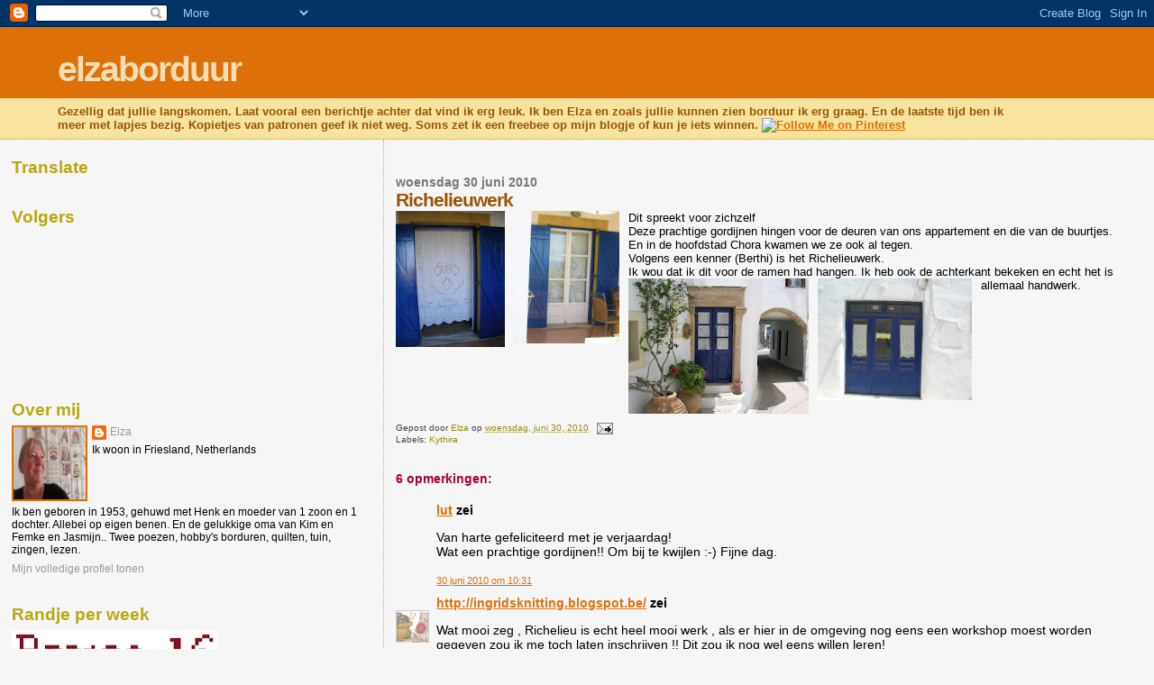

--- FILE ---
content_type: text/html; charset=UTF-8
request_url: http://elzaborduur.blogspot.com/2010/06/richelieuwerk.html
body_size: 20405
content:
<!DOCTYPE html>
<html dir='ltr'>
<head>
<link href='https://www.blogger.com/static/v1/widgets/2944754296-widget_css_bundle.css' rel='stylesheet' type='text/css'/>
<meta content='text/html; charset=UTF-8' http-equiv='Content-Type'/>
<meta content='blogger' name='generator'/>
<link href='http://elzaborduur.blogspot.com/favicon.ico' rel='icon' type='image/x-icon'/>
<link href='http://elzaborduur.blogspot.com/2010/06/richelieuwerk.html' rel='canonical'/>
<link rel="alternate" type="application/atom+xml" title="elzaborduur - Atom" href="http://elzaborduur.blogspot.com/feeds/posts/default" />
<link rel="alternate" type="application/rss+xml" title="elzaborduur - RSS" href="http://elzaborduur.blogspot.com/feeds/posts/default?alt=rss" />
<link rel="service.post" type="application/atom+xml" title="elzaborduur - Atom" href="https://www.blogger.com/feeds/37048031535645538/posts/default" />

<link rel="alternate" type="application/atom+xml" title="elzaborduur - Atom" href="http://elzaborduur.blogspot.com/feeds/8684633128203642215/comments/default" />
<!--Can't find substitution for tag [blog.ieCssRetrofitLinks]-->
<link href='https://blogger.googleusercontent.com/img/b/R29vZ2xl/AVvXsEg4aBXGrpYIBf-MJeXW4WvjAN5oe3Y91ytJlH3ulzKLYL0kmIy3yOu9y6kkidQSL7Vt-DC3tJjY0aX_jE1n-YXXqSMWLBsAXwMGjlVq4LwCEi3TO_XLcHYwUjOmVR5ItuNKpV7mJXduotM/s200/DSCN4560.JPG' rel='image_src'/>
<meta content='http://elzaborduur.blogspot.com/2010/06/richelieuwerk.html' property='og:url'/>
<meta content='Richelieuwerk' property='og:title'/>
<meta content=' Dit spreekt voor zichzelf Deze prachtige gordijnen hingen voor de deuren van ons appartement en die van de buurtjes. En in de hoofdstad Cho...' property='og:description'/>
<meta content='https://blogger.googleusercontent.com/img/b/R29vZ2xl/AVvXsEg4aBXGrpYIBf-MJeXW4WvjAN5oe3Y91ytJlH3ulzKLYL0kmIy3yOu9y6kkidQSL7Vt-DC3tJjY0aX_jE1n-YXXqSMWLBsAXwMGjlVq4LwCEi3TO_XLcHYwUjOmVR5ItuNKpV7mJXduotM/w1200-h630-p-k-no-nu/DSCN4560.JPG' property='og:image'/>
<title>elzaborduur: Richelieuwerk</title>
<style id='page-skin-1' type='text/css'><!--
/*
* Blogger Template Style
*
* Sand Dollar
* by Jason Sutter
* Updated by Blogger Team
*/
body {
margin:0px;
padding:0px;
background:#f6f6f6;
color:#000000;
font-size: small;
}
#outer-wrapper {
font:normal normal 100% 'Trebuchet MS',Trebuchet,Verdana,Sans-Serif;
}
a {
color:#DE7008;
}
a:hover {
color:#9E5205;
}
a img {
border-width: 0;
}
#content-wrapper {
padding-top: 0;
padding-right: 1em;
padding-bottom: 0;
padding-left: 1em;
}
@media all  {
div#main {
float:right;
width:66%;
padding-top:30px;
padding-right:0;
padding-bottom:10px;
padding-left:1em;
border-left:dotted 1px #e0ad12;
word-wrap: break-word; /* fix for long text breaking sidebar float in IE */
overflow: hidden;     /* fix for long non-text content breaking IE sidebar float */
}
div#sidebar {
margin-top:20px;
margin-right:0px;
margin-bottom:0px;
margin-left:0;
padding:0px;
text-align:left;
float: left;
width: 31%;
word-wrap: break-word; /* fix for long text breaking sidebar float in IE */
overflow: hidden;     /* fix for long non-text content breaking IE sidebar float */
}
}
@media handheld  {
div#main {
float:none;
width:90%;
}
div#sidebar {
padding-top:30px;
padding-right:7%;
padding-bottom:10px;
padding-left:3%;
}
}
#header {
padding-top:0px;
padding-right:0px;
padding-bottom:0px;
padding-left:0px;
margin-top:0px;
margin-right:0px;
margin-bottom:0px;
margin-left:0px;
border-bottom:dotted 1px #e0ad12;
background:#F5E39e;
}
h1 a:link  {
text-decoration:none;
color:#F5DEB3
}
h1 a:visited  {
text-decoration:none;
color:#F5DEB3
}
h1,h2,h3 {
margin: 0;
}
h1 {
padding-top:25px;
padding-right:0px;
padding-bottom:10px;
padding-left:5%;
color:#F5DEB3;
background:#DE7008;
font:normal bold 300% Verdana,Sans-Serif;
letter-spacing:-2px;
}
h3.post-title {
color:#9E5205;
font:normal bold 160% Verdana,Sans-Serif;
letter-spacing:-1px;
}
h3.post-title a,
h3.post-title a:visited {
color: #9E5205;
}
h2.date-header  {
margin-top:10px;
margin-right:0px;
margin-bottom:0px;
margin-left:0px;
color:#777777;
font: normal bold 105% 'Trebuchet MS',Trebuchet,Verdana,Sans-serif;
}
h4 {
color:#aa0033;
}
#sidebar h2 {
color:#B8A80D;
margin:0px;
padding:0px;
font:normal bold 150% Verdana,Sans-serif;
}
#sidebar .widget {
margin-top:0px;
margin-right:0px;
margin-bottom:33px;
margin-left:0px;
padding-top:0px;
padding-right:0px;
padding-bottom:0px;
padding-left:0px;
font-size:95%;
}
#sidebar ul {
list-style-type:none;
padding-left: 0;
margin-top: 0;
}
#sidebar li {
margin-top:0px;
margin-right:0px;
margin-bottom:0px;
margin-left:0px;
padding-top:0px;
padding-right:0px;
padding-bottom:0px;
padding-left:0px;
list-style-type:none;
font-size:95%;
}
.description {
padding:0px;
margin-top:7px;
margin-right:12%;
margin-bottom:7px;
margin-left:5%;
color:#9E5205;
background:transparent;
font:bold 100% Verdana,Sans-Serif;
}
.post {
margin-top:0px;
margin-right:0px;
margin-bottom:30px;
margin-left:0px;
}
.post strong {
color:#000000;
font-weight:bold;
}
pre,code {
color:#999999;
}
strike {
color:#999999;
}
.post-footer  {
padding:0px;
margin:0px;
color:#444444;
font-size:80%;
}
.post-footer a {
border:none;
color:#968a0a;
text-decoration:none;
}
.post-footer a:hover {
text-decoration:underline;
}
#comments {
padding:0px;
font-size:110%;
font-weight:bold;
}
.comment-author {
margin-top: 10px;
}
.comment-body {
font-size:100%;
font-weight:normal;
color:black;
}
.comment-footer {
padding-bottom:20px;
color:#444444;
font-size:80%;
font-weight:normal;
display:inline;
margin-right:10px
}
.deleted-comment  {
font-style:italic;
color:gray;
}
.comment-link  {
margin-left:.6em;
}
.profile-textblock {
clear: both;
margin-left: 0;
}
.profile-img {
float: left;
margin-top: 0;
margin-right: 5px;
margin-bottom: 5px;
margin-left: 0;
border: 2px solid #DE7008;
}
#sidebar a:link  {
color:#999999;
text-decoration:none;
}
#sidebar a:active  {
color:#ff0000;
text-decoration:none;
}
#sidebar a:visited  {
color:sidebarlinkcolor;
text-decoration:none;
}
#sidebar a:hover {
color:#B8A80D;
text-decoration:none;
}
.feed-links {
clear: both;
line-height: 2.5em;
}
#blog-pager-newer-link {
float: left;
}
#blog-pager-older-link {
float: right;
}
#blog-pager {
text-align: center;
}
.clear {
clear: both;
}
.widget-content {
margin-top: 0.5em;
}
/** Tweaks for layout editor preview */
body#layout #outer-wrapper {
margin-top: 0;
}
body#layout #main,
body#layout #sidebar {
margin-top: 10px;
padding-top: 0;
}

--></style>
<link href='https://www.blogger.com/dyn-css/authorization.css?targetBlogID=37048031535645538&amp;zx=f2d33c9b-628e-4775-bcb0-c4997d496bec' media='none' onload='if(media!=&#39;all&#39;)media=&#39;all&#39;' rel='stylesheet'/><noscript><link href='https://www.blogger.com/dyn-css/authorization.css?targetBlogID=37048031535645538&amp;zx=f2d33c9b-628e-4775-bcb0-c4997d496bec' rel='stylesheet'/></noscript>
<meta name='google-adsense-platform-account' content='ca-host-pub-1556223355139109'/>
<meta name='google-adsense-platform-domain' content='blogspot.com'/>

</head>
<body>
<div class='navbar section' id='navbar'><div class='widget Navbar' data-version='1' id='Navbar1'><script type="text/javascript">
    function setAttributeOnload(object, attribute, val) {
      if(window.addEventListener) {
        window.addEventListener('load',
          function(){ object[attribute] = val; }, false);
      } else {
        window.attachEvent('onload', function(){ object[attribute] = val; });
      }
    }
  </script>
<div id="navbar-iframe-container"></div>
<script type="text/javascript" src="https://apis.google.com/js/platform.js"></script>
<script type="text/javascript">
      gapi.load("gapi.iframes:gapi.iframes.style.bubble", function() {
        if (gapi.iframes && gapi.iframes.getContext) {
          gapi.iframes.getContext().openChild({
              url: 'https://www.blogger.com/navbar/37048031535645538?po\x3d8684633128203642215\x26origin\x3dhttp://elzaborduur.blogspot.com',
              where: document.getElementById("navbar-iframe-container"),
              id: "navbar-iframe"
          });
        }
      });
    </script><script type="text/javascript">
(function() {
var script = document.createElement('script');
script.type = 'text/javascript';
script.src = '//pagead2.googlesyndication.com/pagead/js/google_top_exp.js';
var head = document.getElementsByTagName('head')[0];
if (head) {
head.appendChild(script);
}})();
</script>
</div></div>
<div id='outer-wrapper'><div id='wrap2'>
<!-- skip links for text browsers -->
<span id='skiplinks' style='display:none;'>
<a href='#main'>skip to main </a> |
      <a href='#sidebar'>skip to sidebar</a>
</span>
<div id='header-wrapper'>
<div class='header section' id='header'><div class='widget Header' data-version='1' id='Header1'>
<div id='header-inner'>
<div class='titlewrapper'>
<h1 class='title'>
<a href='http://elzaborduur.blogspot.com/'>
elzaborduur
</a>
</h1>
</div>
<div class='descriptionwrapper'>
<p class='description'><span>Gezellig dat jullie langskomen.
Laat vooral een berichtje achter dat vind ik erg leuk.
Ik ben Elza en zoals jullie kunnen zien borduur ik erg graag. En de laatste tijd ben ik meer met lapjes bezig.
Kopietjes van patronen geef ik niet weg. Soms zet ik een freebee op mijn blogje of kun je iets winnen.
<a href="http://pinterest.com/elzaborduur/"><img src="http://passets-lt.pinterest.com/images/about/buttons/follow-me-on-pinterest-button.png" width="169" height="28" alt="Follow Me on Pinterest"></a></span></p>
</div>
</div>
</div></div>
</div>
<div id='content-wrapper'>
<div id='crosscol-wrapper' style='text-align:center'>
<div class='crosscol no-items section' id='crosscol'></div>
</div>
<div id='main-wrapper'>
<div class='main section' id='main'><div class='widget Blog' data-version='1' id='Blog1'>
<div class='blog-posts hfeed'>

          <div class="date-outer">
        
<h2 class='date-header'><span>woensdag 30 juni 2010</span></h2>

          <div class="date-posts">
        
<div class='post-outer'>
<div class='post hentry uncustomized-post-template' itemprop='blogPost' itemscope='itemscope' itemtype='http://schema.org/BlogPosting'>
<meta content='https://blogger.googleusercontent.com/img/b/R29vZ2xl/AVvXsEg4aBXGrpYIBf-MJeXW4WvjAN5oe3Y91ytJlH3ulzKLYL0kmIy3yOu9y6kkidQSL7Vt-DC3tJjY0aX_jE1n-YXXqSMWLBsAXwMGjlVq4LwCEi3TO_XLcHYwUjOmVR5ItuNKpV7mJXduotM/s200/DSCN4560.JPG' itemprop='image_url'/>
<meta content='37048031535645538' itemprop='blogId'/>
<meta content='8684633128203642215' itemprop='postId'/>
<a name='8684633128203642215'></a>
<h3 class='post-title entry-title' itemprop='name'>
Richelieuwerk
</h3>
<div class='post-header'>
<div class='post-header-line-1'></div>
</div>
<div class='post-body entry-content' id='post-body-8684633128203642215' itemprop='description articleBody'>
<a href="https://blogger.googleusercontent.com/img/b/R29vZ2xl/AVvXsEg4aBXGrpYIBf-MJeXW4WvjAN5oe3Y91ytJlH3ulzKLYL0kmIy3yOu9y6kkidQSL7Vt-DC3tJjY0aX_jE1n-YXXqSMWLBsAXwMGjlVq4LwCEi3TO_XLcHYwUjOmVR5ItuNKpV7mJXduotM/s1600/DSCN4560.JPG"><img alt="" border="0" id="BLOGGER_PHOTO_ID_5488461898324764946" src="https://blogger.googleusercontent.com/img/b/R29vZ2xl/AVvXsEg4aBXGrpYIBf-MJeXW4WvjAN5oe3Y91ytJlH3ulzKLYL0kmIy3yOu9y6kkidQSL7Vt-DC3tJjY0aX_jE1n-YXXqSMWLBsAXwMGjlVq4LwCEi3TO_XLcHYwUjOmVR5ItuNKpV7mJXduotM/s200/DSCN4560.JPG" style="MARGIN: 0px 10px 10px 0px; WIDTH: 121px; FLOAT: left; HEIGHT: 151px; CURSOR: hand" /></a><a href="https://blogger.googleusercontent.com/img/b/R29vZ2xl/AVvXsEhExKFuaduYM000igKvX_MctU-90HbFMaPWyqBU4RGmiriEulDq4d87gmSSekieBCXXp_MOHjiFy8QZJ4kX8XXoZR7_isJasJIHbMwQJiqw-bBMQhG5buQLlFHr_j-9Z5OJSpfZLHvbLAU/s1600/DSCN4483.JPG"><img alt="" border="0" id="BLOGGER_PHOTO_ID_5488461892982122194" src="https://blogger.googleusercontent.com/img/b/R29vZ2xl/AVvXsEhExKFuaduYM000igKvX_MctU-90HbFMaPWyqBU4RGmiriEulDq4d87gmSSekieBCXXp_MOHjiFy8QZJ4kX8XXoZR7_isJasJIHbMwQJiqw-bBMQhG5buQLlFHr_j-9Z5OJSpfZLHvbLAU/s200/DSCN4483.JPG" style="MARGIN: 0px 10px 10px 0px; WIDTH: 117px; FLOAT: left; HEIGHT: 147px; CURSOR: hand" /></a>
<div>Dit spreekt voor zichzelf</div><div>Deze prachtige gordijnen hingen voor de deuren van ons appartement en die van de buurtjes.</div><div>En in de hoofdstad Chora kwamen we ze ook al tegen.</div><div>Volgens een kenner (Berthi) is het Richelieuwerk.</div><div>Ik wou dat ik dit voor de ramen had hangen. Ik heb ook de achterkant bekeken en echt het is allemaal handwerk. <a href="https://blogger.googleusercontent.com/img/b/R29vZ2xl/AVvXsEjCr2PpwH1jPK78f3IML4mqgEXQv1Zw4ww4rYNsA7xDLPWTPUKii9Azs2GWtIh0H3IIwNzBiseKQg3bcx6yGpRoqb08horpr8apBsuvVMUHmlhKYbaH3ar0Th09WIj0JBOYzSPZsjjnjLU/s1600/DSCN4424.JPG"><img alt="" border="0" id="BLOGGER_PHOTO_ID_5488461891834820242" src="https://blogger.googleusercontent.com/img/b/R29vZ2xl/AVvXsEjCr2PpwH1jPK78f3IML4mqgEXQv1Zw4ww4rYNsA7xDLPWTPUKii9Azs2GWtIh0H3IIwNzBiseKQg3bcx6yGpRoqb08horpr8apBsuvVMUHmlhKYbaH3ar0Th09WIj0JBOYzSPZsjjnjLU/s200/DSCN4424.JPG" style="MARGIN: 0px 10px 10px 0px; WIDTH: 200px; FLOAT: left; HEIGHT: 150px; CURSOR: hand" /></a>
<a href="https://blogger.googleusercontent.com/img/b/R29vZ2xl/AVvXsEjf8EaCkjSbZQttEmVv7f1hWY50dQbka4QZGPDzxypUUrjx8r7AwpXc5L2quY0jqrkrER0dWlR3N0Bd-ju9dGizVqAF-mJouckmA2mlnjvvQFUYR5CEgeGDhfuK49XNkBVkA1lln9V4aVE/s1600/DSCN4398.JPG"><img alt="" border="0" id="BLOGGER_PHOTO_ID_5488461880448925474" src="https://blogger.googleusercontent.com/img/b/R29vZ2xl/AVvXsEjf8EaCkjSbZQttEmVv7f1hWY50dQbka4QZGPDzxypUUrjx8r7AwpXc5L2quY0jqrkrER0dWlR3N0Bd-ju9dGizVqAF-mJouckmA2mlnjvvQFUYR5CEgeGDhfuK49XNkBVkA1lln9V4aVE/s200/DSCN4398.JPG" style="MARGIN: 0px 10px 10px 0px; WIDTH: 171px; FLOAT: left; HEIGHT: 135px; CURSOR: hand" /></a>
<a href="https://blogger.googleusercontent.com/img/b/R29vZ2xl/AVvXsEiJCm3TId_o837oUAAO8La8Uhov3l9jrJ0SVsdNUQ1fq769oeogpC94ffYEd6RI3xM7ycVOvnq8ZHG8w8o6eXNH5lY36cMfeYSJM7k05wRqpeFxQx5n1lSgoDm68al9D020cOLBWuCR-Cs/s1600/DSCN4562.JPG"></a>
</div><div><div>



<div>




<div></div></div></div></div>
<div style='clear: both;'></div>
</div>
<div class='post-footer'>
<div class='post-footer-line post-footer-line-1'>
<span class='post-author vcard'>
Gepost door
<span class='fn' itemprop='author' itemscope='itemscope' itemtype='http://schema.org/Person'>
<meta content='https://www.blogger.com/profile/15565527205299615093' itemprop='url'/>
<a class='g-profile' href='https://www.blogger.com/profile/15565527205299615093' rel='author' title='author profile'>
<span itemprop='name'>Elza</span>
</a>
</span>
</span>
<span class='post-timestamp'>
op
<meta content='http://elzaborduur.blogspot.com/2010/06/richelieuwerk.html' itemprop='url'/>
<a class='timestamp-link' href='http://elzaborduur.blogspot.com/2010/06/richelieuwerk.html' rel='bookmark' title='permanent link'><abbr class='published' itemprop='datePublished' title='2010-06-30T09:09:00+02:00'>woensdag, juni 30, 2010</abbr></a>
</span>
<span class='post-comment-link'>
</span>
<span class='post-icons'>
<span class='item-action'>
<a href='https://www.blogger.com/email-post/37048031535645538/8684633128203642215' title='Post e-mailen'>
<img alt='' class='icon-action' height='13' src='https://resources.blogblog.com/img/icon18_email.gif' width='18'/>
</a>
</span>
<span class='item-control blog-admin pid-1814158837'>
<a href='https://www.blogger.com/post-edit.g?blogID=37048031535645538&postID=8684633128203642215&from=pencil' title='Post bewerken'>
<img alt='' class='icon-action' height='18' src='https://resources.blogblog.com/img/icon18_edit_allbkg.gif' width='18'/>
</a>
</span>
</span>
<div class='post-share-buttons goog-inline-block'>
</div>
</div>
<div class='post-footer-line post-footer-line-2'>
<span class='post-labels'>
Labels:
<a href='http://elzaborduur.blogspot.com/search/label/Kythira' rel='tag'>Kythira</a>
</span>
</div>
<div class='post-footer-line post-footer-line-3'>
<span class='post-location'>
</span>
</div>
</div>
</div>
<div class='comments' id='comments'>
<a name='comments'></a>
<h4>6 opmerkingen:</h4>
<div id='Blog1_comments-block-wrapper'>
<dl class='avatar-comment-indent' id='comments-block'>
<dt class='comment-author ' id='c7676086250687940596'>
<a name='c7676086250687940596'></a>
<div class="avatar-image-container avatar-stock"><span dir="ltr"><a href="http://lut.web-log.nl" target="" rel="nofollow" onclick=""><img src="//resources.blogblog.com/img/blank.gif" width="35" height="35" alt="" title="lut">

</a></span></div>
<a href='http://lut.web-log.nl' rel='nofollow'>lut</a>
zei
</dt>
<dd class='comment-body' id='Blog1_cmt-7676086250687940596'>
<p>
Van harte gefeliciteerd met je verjaardag! <br />Wat een prachtige gordijnen!! Om bij te kwijlen :-) Fijne dag.
</p>
</dd>
<dd class='comment-footer'>
<span class='comment-timestamp'>
<a href='http://elzaborduur.blogspot.com/2010/06/richelieuwerk.html?showComment=1277886677232#c7676086250687940596' title='comment permalink'>
30 juni 2010 om 10:31
</a>
<span class='item-control blog-admin pid-264210617'>
<a class='comment-delete' href='https://www.blogger.com/comment/delete/37048031535645538/7676086250687940596' title='Reactie verwijderen'>
<img src='https://resources.blogblog.com/img/icon_delete13.gif'/>
</a>
</span>
</span>
</dd>
<dt class='comment-author ' id='c3199301994847864673'>
<a name='c3199301994847864673'></a>
<div class="avatar-image-container vcard"><span dir="ltr"><a href="https://www.blogger.com/profile/00982546540936344651" target="" rel="nofollow" onclick="" class="avatar-hovercard" id="av-3199301994847864673-00982546540936344651"><img src="https://resources.blogblog.com/img/blank.gif" width="35" height="35" class="delayLoad" style="display: none;" longdesc="//blogger.googleusercontent.com/img/b/R29vZ2xl/AVvXsEilOD4oj7_Q-5Hwqug7zGVo2snbTNUUqSlpHT9WYCKqvJnjqS2_22z1K2MqGvqRuJZU3bsZu0z6FPtRn7CnTHQOIK29NqslEao7IqjhHGSWqvUNmZj769KszWeg2jZtKcE/s45-c/muizen4.gif" alt="" title="http://ingridsknitting.blogspot.be/">

<noscript><img src="//blogger.googleusercontent.com/img/b/R29vZ2xl/AVvXsEilOD4oj7_Q-5Hwqug7zGVo2snbTNUUqSlpHT9WYCKqvJnjqS2_22z1K2MqGvqRuJZU3bsZu0z6FPtRn7CnTHQOIK29NqslEao7IqjhHGSWqvUNmZj769KszWeg2jZtKcE/s45-c/muizen4.gif" width="35" height="35" class="photo" alt=""></noscript></a></span></div>
<a href='https://www.blogger.com/profile/00982546540936344651' rel='nofollow'>http://ingridsknitting.blogspot.be/</a>
zei
</dt>
<dd class='comment-body' id='Blog1_cmt-3199301994847864673'>
<p>
Wat mooi zeg , Richelieu is echt heel mooi werk , als er hier in de omgeving nog eens een workshop moest worden gegeven zou ik me toch laten inschrijven !! Dit zou ik nog wel eens willen leren!
</p>
</dd>
<dd class='comment-footer'>
<span class='comment-timestamp'>
<a href='http://elzaborduur.blogspot.com/2010/06/richelieuwerk.html?showComment=1277911850567#c3199301994847864673' title='comment permalink'>
30 juni 2010 om 17:30
</a>
<span class='item-control blog-admin pid-980806599'>
<a class='comment-delete' href='https://www.blogger.com/comment/delete/37048031535645538/3199301994847864673' title='Reactie verwijderen'>
<img src='https://resources.blogblog.com/img/icon_delete13.gif'/>
</a>
</span>
</span>
</dd>
<dt class='comment-author ' id='c4199339803494936561'>
<a name='c4199339803494936561'></a>
<div class="avatar-image-container avatar-stock"><span dir="ltr"><img src="//resources.blogblog.com/img/blank.gif" width="35" height="35" alt="" title="Marion">

</span></div>
Marion
zei
</dt>
<dd class='comment-body' id='Blog1_cmt-4199339803494936561'>
<p>
Elza, wat een mooie gordijnen en ik kan me voorstellen dat je ze in Nederland wel voor de ramen zou willen hebben.<br /><br />&#39;n Beetje laat maar alsnog van harte.<br /><br />Groetjes Marion
</p>
</dd>
<dd class='comment-footer'>
<span class='comment-timestamp'>
<a href='http://elzaborduur.blogspot.com/2010/06/richelieuwerk.html?showComment=1277916151787#c4199339803494936561' title='comment permalink'>
30 juni 2010 om 18:42
</a>
<span class='item-control blog-admin pid-264210617'>
<a class='comment-delete' href='https://www.blogger.com/comment/delete/37048031535645538/4199339803494936561' title='Reactie verwijderen'>
<img src='https://resources.blogblog.com/img/icon_delete13.gif'/>
</a>
</span>
</span>
</dd>
<dt class='comment-author ' id='c4615755419261772045'>
<a name='c4615755419261772045'></a>
<div class="avatar-image-container vcard"><span dir="ltr"><a href="https://www.blogger.com/profile/09476657885634762856" target="" rel="nofollow" onclick="" class="avatar-hovercard" id="av-4615755419261772045-09476657885634762856"><img src="https://resources.blogblog.com/img/blank.gif" width="35" height="35" class="delayLoad" style="display: none;" longdesc="//blogger.googleusercontent.com/img/b/R29vZ2xl/AVvXsEhVo4RE3Yp-1nonmImxHmK786Jda5ZMovJD982F8fe6BiB3qS16s3Y9nt7WkSQ11DqEDcD81kK5BRVHEJyiGN792rQK0ObVeDd7Ri8UY_MQ9VBNqva9wQ-psHNUm9fZTGA/s45-c/anneke.jpg" alt="" title="qm">

<noscript><img src="//blogger.googleusercontent.com/img/b/R29vZ2xl/AVvXsEhVo4RE3Yp-1nonmImxHmK786Jda5ZMovJD982F8fe6BiB3qS16s3Y9nt7WkSQ11DqEDcD81kK5BRVHEJyiGN792rQK0ObVeDd7Ri8UY_MQ9VBNqva9wQ-psHNUm9fZTGA/s45-c/anneke.jpg" width="35" height="35" class="photo" alt=""></noscript></a></span></div>
<a href='https://www.blogger.com/profile/09476657885634762856' rel='nofollow'>qm</a>
zei
</dt>
<dd class='comment-body' id='Blog1_cmt-4615755419261772045'>
<p>
hai, julie zijn er weer, <br />nog de beste wensen met je verjaardag.<br />kom binnenkort wel een bakkie doen.<br />groetjes Anneke
</p>
</dd>
<dd class='comment-footer'>
<span class='comment-timestamp'>
<a href='http://elzaborduur.blogspot.com/2010/06/richelieuwerk.html?showComment=1277926294938#c4615755419261772045' title='comment permalink'>
30 juni 2010 om 21:31
</a>
<span class='item-control blog-admin pid-1510097189'>
<a class='comment-delete' href='https://www.blogger.com/comment/delete/37048031535645538/4615755419261772045' title='Reactie verwijderen'>
<img src='https://resources.blogblog.com/img/icon_delete13.gif'/>
</a>
</span>
</span>
</dd>
<dt class='comment-author ' id='c4491953634424962830'>
<a name='c4491953634424962830'></a>
<div class="avatar-image-container vcard"><span dir="ltr"><a href="https://www.blogger.com/profile/07627612545520925899" target="" rel="nofollow" onclick="" class="avatar-hovercard" id="av-4491953634424962830-07627612545520925899"><img src="https://resources.blogblog.com/img/blank.gif" width="35" height="35" class="delayLoad" style="display: none;" longdesc="//blogger.googleusercontent.com/img/b/R29vZ2xl/AVvXsEj6YVpbdVKm97qFaSw8lkW1XFKeM0wQBSjucst7omx_cBRgAjT1Qy7GWgRzI7D2yTgp1Onl4R65Opmp20LTbwv25-6J66z4j2thlqWv9_xVWfHmN1-QjCVFBSypxZeeBw/s45-c/*" alt="" title="Joze">

<noscript><img src="//blogger.googleusercontent.com/img/b/R29vZ2xl/AVvXsEj6YVpbdVKm97qFaSw8lkW1XFKeM0wQBSjucst7omx_cBRgAjT1Qy7GWgRzI7D2yTgp1Onl4R65Opmp20LTbwv25-6J66z4j2thlqWv9_xVWfHmN1-QjCVFBSypxZeeBw/s45-c/*" width="35" height="35" class="photo" alt=""></noscript></a></span></div>
<a href='https://www.blogger.com/profile/07627612545520925899' rel='nofollow'>Joze</a>
zei
</dt>
<dd class='comment-body' id='Blog1_cmt-4491953634424962830'>
<p>
Elza nog van harte gefeliciteerd met je verjaardag en wat fijn dat je er weer bent. Nu op naar de volgende grote gebeurtenis. Oma worden is ook heel leuk.<br /><br />Groetjes Joze
</p>
</dd>
<dd class='comment-footer'>
<span class='comment-timestamp'>
<a href='http://elzaborduur.blogspot.com/2010/06/richelieuwerk.html?showComment=1277929851616#c4491953634424962830' title='comment permalink'>
30 juni 2010 om 22:30
</a>
<span class='item-control blog-admin pid-1069183108'>
<a class='comment-delete' href='https://www.blogger.com/comment/delete/37048031535645538/4491953634424962830' title='Reactie verwijderen'>
<img src='https://resources.blogblog.com/img/icon_delete13.gif'/>
</a>
</span>
</span>
</dd>
<dt class='comment-author ' id='c6344122693720991348'>
<a name='c6344122693720991348'></a>
<div class="avatar-image-container avatar-stock"><span dir="ltr"><a href="http://www.berthi.web-log.nl" target="" rel="nofollow" onclick=""><img src="//resources.blogblog.com/img/blank.gif" width="35" height="35" alt="" title="berthi">

</a></span></div>
<a href='http://www.berthi.web-log.nl' rel='nofollow'>berthi</a>
zei
</dt>
<dd class='comment-body' id='Blog1_cmt-6344122693720991348'>
<p>
Hoi Elza,<br /><br />Mooi om de fraaie gordijnen ook op je blog te zien. Ik ben er helemaal weg van. Ze passen hartstikke goed bij de ramen en deuren. O ja, en de textielkaart die je stuurde is geweldig. Er komt een leuk verhaaltje bij. Ik weet wat op de kaart afgebeeld staat. Alleen jammer dat ik het Griekse woord hiervan nog niet kan vinden. Maar als je leest wat het is, zeg je misschien: o ja, natuurlijk!
</p>
</dd>
<dd class='comment-footer'>
<span class='comment-timestamp'>
<a href='http://elzaborduur.blogspot.com/2010/06/richelieuwerk.html?showComment=1278010584315#c6344122693720991348' title='comment permalink'>
1 juli 2010 om 20:56
</a>
<span class='item-control blog-admin pid-264210617'>
<a class='comment-delete' href='https://www.blogger.com/comment/delete/37048031535645538/6344122693720991348' title='Reactie verwijderen'>
<img src='https://resources.blogblog.com/img/icon_delete13.gif'/>
</a>
</span>
</span>
</dd>
</dl>
</div>
<p class='comment-footer'>
<a href='https://www.blogger.com/comment/fullpage/post/37048031535645538/8684633128203642215' onclick=''>Een reactie posten</a>
</p>
</div>
</div>

        </div></div>
      
</div>
<div class='blog-pager' id='blog-pager'>
<span id='blog-pager-newer-link'>
<a class='blog-pager-newer-link' href='http://elzaborduur.blogspot.com/2010/07/gemaakt-in-griekenland.html' id='Blog1_blog-pager-newer-link' title='Nieuwere post'>Nieuwere post</a>
</span>
<span id='blog-pager-older-link'>
<a class='blog-pager-older-link' href='http://elzaborduur.blogspot.com/2010/06/ben-erweer.html' id='Blog1_blog-pager-older-link' title='Oudere post'>Oudere post</a>
</span>
<a class='home-link' href='http://elzaborduur.blogspot.com/'>Homepage</a>
</div>
<div class='clear'></div>
<div class='post-feeds'>
<div class='feed-links'>
Abonneren op:
<a class='feed-link' href='http://elzaborduur.blogspot.com/feeds/8684633128203642215/comments/default' target='_blank' type='application/atom+xml'>Reacties posten (Atom)</a>
</div>
</div>
</div></div>
</div>
<div id='sidebar-wrapper'>
<div class='sidebar section' id='sidebar'><div class='widget Translate' data-version='1' id='Translate1'>
<h2 class='title'>Translate</h2>
<div id='google_translate_element'></div>
<script>
    function googleTranslateElementInit() {
      new google.translate.TranslateElement({
        pageLanguage: 'nl',
        autoDisplay: 'true',
        layout: google.translate.TranslateElement.InlineLayout.SIMPLE
      }, 'google_translate_element');
    }
  </script>
<script src='//translate.google.com/translate_a/element.js?cb=googleTranslateElementInit'></script>
<div class='clear'></div>
</div><div class='widget Followers' data-version='1' id='Followers1'>
<h2 class='title'>Volgers</h2>
<div class='widget-content'>
<div id='Followers1-wrapper'>
<div style='margin-right:2px;'>
<div><script type="text/javascript" src="https://apis.google.com/js/platform.js"></script>
<div id="followers-iframe-container"></div>
<script type="text/javascript">
    window.followersIframe = null;
    function followersIframeOpen(url) {
      gapi.load("gapi.iframes", function() {
        if (gapi.iframes && gapi.iframes.getContext) {
          window.followersIframe = gapi.iframes.getContext().openChild({
            url: url,
            where: document.getElementById("followers-iframe-container"),
            messageHandlersFilter: gapi.iframes.CROSS_ORIGIN_IFRAMES_FILTER,
            messageHandlers: {
              '_ready': function(obj) {
                window.followersIframe.getIframeEl().height = obj.height;
              },
              'reset': function() {
                window.followersIframe.close();
                followersIframeOpen("https://www.blogger.com/followers/frame/37048031535645538?colors\x3dCgt0cmFuc3BhcmVudBILdHJhbnNwYXJlbnQaByMwMDAwMDAiByM5OTk5OTkqByNmNmY2ZjYyByM5RTUyMDU6ByMwMDAwMDBCByM5OTk5OTlKByMwMDAwMDBSByM5OTk5OTlaC3RyYW5zcGFyZW50\x26pageSize\x3d21\x26hl\x3dnl\x26origin\x3dhttp://elzaborduur.blogspot.com");
              },
              'open': function(url) {
                window.followersIframe.close();
                followersIframeOpen(url);
              }
            }
          });
        }
      });
    }
    followersIframeOpen("https://www.blogger.com/followers/frame/37048031535645538?colors\x3dCgt0cmFuc3BhcmVudBILdHJhbnNwYXJlbnQaByMwMDAwMDAiByM5OTk5OTkqByNmNmY2ZjYyByM5RTUyMDU6ByMwMDAwMDBCByM5OTk5OTlKByMwMDAwMDBSByM5OTk5OTlaC3RyYW5zcGFyZW50\x26pageSize\x3d21\x26hl\x3dnl\x26origin\x3dhttp://elzaborduur.blogspot.com");
  </script></div>
</div>
</div>
<div class='clear'></div>
</div>
</div><div class='widget Profile' data-version='1' id='Profile1'>
<h2>Over mij</h2>
<div class='widget-content'>
<a href='https://www.blogger.com/profile/15565527205299615093'><img alt='Mijn foto' class='profile-img' height='80' src='//blogger.googleusercontent.com/img/b/R29vZ2xl/AVvXsEi0bTBhzws7TKWYPUoj6RWkQgXrSrn4ByaZ1fRBA3Gp-oiMVs7c7gxsKXBk1CtXYyaD2UdOJeBL9CvSs8PhKB0rM6vm5Mmi5w2XBjMt9DfiEajvtfsfPQqOazxqjRYtPU4/s220/31-7-17+%282%29.JPG' width='80'/></a>
<dl class='profile-datablock'>
<dt class='profile-data'>
<a class='profile-name-link g-profile' href='https://www.blogger.com/profile/15565527205299615093' rel='author' style='background-image: url(//www.blogger.com/img/logo-16.png);'>
Elza
</a>
</dt>
<dd class='profile-data'>Ik woon in Friesland, Netherlands</dd>
<dd class='profile-textblock'>Ik ben geboren in 1953, gehuwd met Henk en moeder van 1 zoon en 1 dochter.
Allebei op eigen benen.
En de gelukkige oma van Kim en Femke en Jasmijn..
Twee poezen, hobby's borduren,  quilten, tuin, zingen, lezen.</dd>
</dl>
<a class='profile-link' href='https://www.blogger.com/profile/15565527205299615093' rel='author'>Mijn volledige profiel tonen</a>
<div class='clear'></div>
</div>
</div><div class='widget Image' data-version='1' id='Image10'>
<h2>Randje per week</h2>
<div class='widget-content'>
<a href='http://randjeperweek.blogspot.nl/'>
<img alt='Randje per week' height='59' id='Image10_img' src='https://blogger.googleusercontent.com/img/b/R29vZ2xl/AVvXsEiMYShPYSxoJUZ9VwBUvz1MDdV3ecEkw3OweQRHJnsl5zgZ79EI_HvmcB5bfynGr-WoIuSWD_ZJlky_CuaY-46rrGYVd6yj-UsKKcHXdI9ej3PTTcazJXe9wLSHvzHiI0lJRhx4yvyLtQ/s228/RpW2016.jpg' width='228'/>
</a>
<br/>
<span class='caption'>Hier doe ik aan mee</span>
</div>
<div class='clear'></div>
</div><div class='widget Image' data-version='1' id='Image14'>
<h2>klein meisje Jasmijn</h2>
<div class='widget-content'>
<img alt='klein meisje Jasmijn' height='364' id='Image14_img' src='https://blogger.googleusercontent.com/img/b/R29vZ2xl/AVvXsEgQYkSK1s6y1naVlxZbtvgriXxxLhr5k_mqwn-itINN2A6SOSeMrb-VB5NUkNgR_9lH6Cx_PJOhv6IsoXSR2YBuWSkZIydQ5-RZzqAEBYazLkCBo2cxF8BMwTpcg7D5jJXzWtZQHr__2w/s1600/dkentje+twee.jpeg' width='228'/>
<br/>
<span class='caption'>quiltje voor Jasmijn</span>
</div>
<div class='clear'></div>
</div><div class='widget Image' data-version='1' id='Image7'>
<h2>Nature's Home Afghan</h2>
<div class='widget-content'>
<img alt='Nature&#39;s Home Afghan' height='228' id='Image7_img' src='https://blogger.googleusercontent.com/img/b/R29vZ2xl/AVvXsEgCjdJd7nHIwuvJWNBizpGltBj7Pa4GCap5NLtrSgyHWV1C0PINY1aU5AQcYU0BUhN-OeytzwMxSh0qvpN2P8cG-wU9kFyUWA7Yrh2eUY_nOaOXPdULixmI8QdHvMMvVgcFsvXTkoJCnyk/s228/hangt.JPG' width='215'/>
<br/>
<span class='caption'>18 maart 2012 Hij hangt in de kamer</span>
</div>
<div class='clear'></div>
</div><div class='widget Image' data-version='1' id='Image11'>
<h2>randjes 2014 en 2015</h2>
<div class='widget-content'>
<img alt='randjes 2014 en 2015' height='228' id='Image11_img' src='https://blogger.googleusercontent.com/img/b/R29vZ2xl/AVvXsEhrrfipzP5xTQHAUQQECrHWDPunPDK5kqE-Lb6V7A65OEdT9bwG5FQ3b8Wwhf0ime0SAHqsq5zX83Un2qRH8Hv_qXAePOifhJgk2h0t_dmtiRE7bQTaRzgbglfDyz__OFEGom12ORY1RA/s228/10294355_1264430740294571_3837525982702845829_n.jpg' width='158'/>
<br/>
<span class='caption'>Mooi werk om te doen</span>
</div>
<div class='clear'></div>
</div><div class='widget Image' data-version='1' id='Image9'>
<h2>Variahexen</h2>
<div class='widget-content'>
<img alt='Variahexen' height='168' id='Image9_img' src='https://blogger.googleusercontent.com/img/b/R29vZ2xl/AVvXsEjqKWXseaFwsqXHZBm0cvNtTSCLwaXJ8XZGwSuTpL1dMKBsi-a0JCvhlp0Aw2jz9WPjyTieysVidJSXn6Lv0jxN7ZgRX9swRz4wyFuPEoV0DGBaIND5GemI9Hi9SUL6S_0q4jzfIwoBqQ/s228/12604874_1281066921964286_4400192475147087131_o.jpg' width='228'/>
<br/>
<span class='caption'>Patroon Quilt en zo</span>
</div>
<div class='clear'></div>
</div><div class='widget Image' data-version='1' id='Image1'>
<h2>Weer sneeuwmannen</h2>
<div class='widget-content'>
<img alt='Weer sneeuwmannen' height='249' id='Image1_img' src='https://blogger.googleusercontent.com/img/b/R29vZ2xl/AVvXsEhnE11qmqp4xcuHwVsQn4jE8Pa26BvxOlPQz9s7oHlOPUOR3xCL5YhjN6IbRxRnqaxAmgDYv0ebxDX89BtZhEVEuMB0v4qWgViwMbnCatfspyfsSSFB1mm5GM8VmkZfc88CEFEoqHHIHg/s1600-r/999638_1263308193740159_2889658009119424934_n.jpg' width='228'/>
<br/>
<span class='caption'>kerst 2015</span>
</div>
<div class='clear'></div>
</div><div class='widget Image' data-version='1' id='Image3'>
<h2>om mee te spelen</h2>
<div class='widget-content'>
<img alt='om mee te spelen' height='171' id='Image3_img' src='https://blogger.googleusercontent.com/img/b/R29vZ2xl/AVvXsEiZYnqyU28uU-Irh_y9DPug2zofHdjCq0VoJiADMk3RPvK28fQH3nKuXsPoKH8M7W__z8-lO0Ut48df-OFohITeJmGghuZTK1sK_sb8PvI2MKtHpqY6GRIImIdUFreDbtP5AVoR1DG35g/s228/DSCN0654.JPG' width='228'/>
<br/>
<span class='caption'>gemaakt voor de derde verjaardag van de meisjes.</span>
</div>
<div class='clear'></div>
</div><div class='widget Image' data-version='1' id='Image8'>
<h2>Iedere maand eentje</h2>
<div class='widget-content'>
<img alt='Iedere maand eentje' height='140' id='Image8_img' src='https://blogger.googleusercontent.com/img/b/R29vZ2xl/AVvXsEhSVOKApi4Q89JhXaMEJsjoQyRyokqCSvrE3LFWCAi4kkxS_gtN69kvLU0jZHn4fK9qXzdoQsgCyekHqnUJfIlt7T1491Zgn4bnRbRoC8R8GoqPeLRPzWPShUIMMxF7UPwtoMJcEkmkHg/s228/februari.jpg' width='228'/>
<br/>
</div>
<div class='clear'></div>
</div><div class='widget Image' data-version='1' id='Image4'>
<h2>Nog kleine popkes</h2>
<div class='widget-content'>
<img alt='Nog kleine popkes' height='171' id='Image4_img' src='https://blogger.googleusercontent.com/img/b/R29vZ2xl/AVvXsEhpuAcjL1rsRVS-p1hmUh_8NwsxWTPweHDsgfx2GaroRUqhidYNliyzafROX2UN7AK9ICnF3NFG9_iJx7nJdMI4G34vFUfM0mRX9ATiwD4bDpynYMGfVurN97MVVnBjySn3ygvBeG0kYp4/s228/Kim+Li+en+Femke+ReQuiltjeclose_up.jpg' width='228'/>
<br/>
<span class='caption'>kleine quiltjes</span>
</div>
<div class='clear'></div>
</div><div class='widget BlogList' data-version='1' id='BlogList1'>
<h2 class='title'>Mijn lijst met blogs</h2>
<div class='widget-content'>
<div class='blog-list-container' id='BlogList1_container'>
<ul id='BlogList1_blogs'>
<li style='display: block;'>
<div class='blog-icon'>
<img data-lateloadsrc='https://lh3.googleusercontent.com/blogger_img_proxy/AEn0k_vaKFIMjQyu_51A82fa4b9qCmjCnWabpOpangGZ9lMkQONFb6oITtYFGsiIrhSgtvJQoqx45e53G9pkADiBtVTUpnCeu0rHF4xVax9x=s16-w16-h16' height='16' width='16'/>
</div>
<div class='blog-content'>
<div class='blog-title'>
<a href='http://10ekequilt.blogspot.com/' target='_blank'>
10ekeQUILT</a>
</div>
<div class='item-content'>
<div class='item-thumbnail'>
<a href='http://10ekequilt.blogspot.com/' target='_blank'>
<img alt='' border='0' height='72' src='https://lh3.googleusercontent.com/-LtDq-czblbU/WP3U4BVgOfI/AAAAAAAABqI/fIK7xpO4yuwL2i2IR7inaV5qiB9Nck0JQCHM/s72-c/blogger-image-2020679325.jpg' width='72'/>
</a>
</div>
<div class='item-time'>
8 jaar geleden
</div>
</div>
</div>
<div style='clear: both;'></div>
</li>
<li style='display: block;'>
<div class='blog-icon'>
<img data-lateloadsrc='https://lh3.googleusercontent.com/blogger_img_proxy/AEn0k_vt1qTwLl-ysJgvj-UgPmgRxR8oy5Dlx2p4nb76UgNI9891ePDJmkxVBHU4m9TQrO4HXFabhceUWl_NdovCV79u7ycdMKGlnsHjytOKewHCKALb=s16-w16-h16' height='16' width='16'/>
</div>
<div class='blog-content'>
<div class='blog-title'>
<a href='https://anneleindesign.blogspot.com/' target='_blank'>
Annelein Design</a>
</div>
<div class='item-content'>
<div class='item-thumbnail'>
<a href='https://anneleindesign.blogspot.com/' target='_blank'>
<img alt='' border='0' height='72' src='https://blogger.googleusercontent.com/img/a/AVvXsEjN978QGGD9gVTTVhewlgRYxpj1Um25RVWir-cMGMDyFI3b239mqqOmA2rGtWIOwgiiqC9g7V4-zj0fVHhi48l0mSu3yKbr9VNd2GBE4d8XGzVVKjKjm6-ZE00r48IVifcxhuPn49IcRdaAW8SXfq2cpw3OdW2E2bAJiGNNQ3miyg_EWkxIKctg1RylPSYX=s72-w400-h400-c' width='72'/>
</a>
</div>
<div class='item-time'>
2 dagen geleden
</div>
</div>
</div>
<div style='clear: both;'></div>
</li>
<li style='display: block;'>
<div class='blog-icon'>
<img data-lateloadsrc='https://lh3.googleusercontent.com/blogger_img_proxy/AEn0k_tZ-FPuGCqHJB1_EcW5-DZobRXYnsbxH2b8XtCOYdDpcejAXdd8jZ4veGkHTy8jSP3hhy-gYIlWM2937lnMVrwhzTcdjjmCLrubJj-pPM-eB4Rw=s16-w16-h16' height='16' width='16'/>
</div>
<div class='blog-content'>
<div class='blog-title'>
<a href='https://berthi.textile-collection.nl' target='_blank'>
Berthi's Weblog</a>
</div>
<div class='item-content'>
<div class='item-time'>
5 jaar geleden
</div>
</div>
</div>
<div style='clear: both;'></div>
</li>
<li style='display: block;'>
<div class='blog-icon'>
<img data-lateloadsrc='https://lh3.googleusercontent.com/blogger_img_proxy/AEn0k_tEftN7OQoqtte2G0Vv0vSX6mMGnPMKklM-xGEw0qr0HFFvjG3S8zoCGYvATQy_D3PMP7_qST_uoqC3sasOx77rBkR2yqCqD9JN0ieWoA=s16-w16-h16' height='16' width='16'/>
</div>
<div class='blog-content'>
<div class='blog-title'>
<a href='http://els-bobbin.blogspot.com/' target='_blank'>
BOBBIN</a>
</div>
<div class='item-content'>
<div class='item-thumbnail'>
<a href='http://els-bobbin.blogspot.com/' target='_blank'>
<img alt='' border='0' height='72' src='https://img.youtube.com/vi/HmlUb9TzABg/default.jpg' width='72'/>
</a>
</div>
<div class='item-time'>
5 jaar geleden
</div>
</div>
</div>
<div style='clear: both;'></div>
</li>
<li style='display: block;'>
<div class='blog-icon'>
<img data-lateloadsrc='https://lh3.googleusercontent.com/blogger_img_proxy/AEn0k_vMZdMecpNR1KGOkLBhwykL-il97YOwda6WpX5tyYUK-OQxLgW1gLEU29hQE9b5bI4XN3UPcksyGhPq34a7gFBHo6xwpUrA04f1KVTcFaHOJAE=s16-w16-h16' height='16' width='16'/>
</div>
<div class='blog-content'>
<div class='blog-title'>
<a href='http://wietskesquilts.blogspot.com/' target='_blank'>
Bossche quilts en meer</a>
</div>
<div class='item-content'>
<div class='item-thumbnail'>
<a href='http://wietskesquilts.blogspot.com/' target='_blank'>
<img alt='' border='0' height='72' src='https://blogger.googleusercontent.com/img/b/R29vZ2xl/AVvXsEiaw2x5O-e_SXZHzHheybjg6cpMFlp7YzuuE8LHGMSJt1Q7zW0d25OlR20uCvilIZaRNqiSJzfdIxBi6dPlKd3ThxRwh6l69pFfP0J0R_1-M0CNtpxLR8bhaeM0WUGXX603WyzFU4pfUG6pP74QIRhsjc-sB1JyqiY7k6Ykf162UVThGH8DTXQnDEKAIHA/s72-c/IMG_7424.jpeg' width='72'/>
</a>
</div>
<div class='item-time'>
2 uur geleden
</div>
</div>
</div>
<div style='clear: both;'></div>
</li>
<li style='display: block;'>
<div class='blog-icon'>
<img data-lateloadsrc='https://lh3.googleusercontent.com/blogger_img_proxy/AEn0k_uizbeRfzVTk-jd2gyLW0Ma6T9E2do-dnKzJbOlAg5YZEyJt98zmCiEdTVJCL906XDC88AXdK1NCX9lql4bBW6LBtj7HtQKde4UwdtQ=s16-w16-h16' height='16' width='16'/>
</div>
<div class='blog-content'>
<div class='blog-title'>
<a href='http://busybessy.blogspot.com/' target='_blank'>
Busy Bessy Creatief</a>
</div>
<div class='item-content'>
<div class='item-thumbnail'>
<a href='http://busybessy.blogspot.com/' target='_blank'>
<img alt='' border='0' height='72' src='https://blogger.googleusercontent.com/img/b/R29vZ2xl/AVvXsEgpQ6JeGe4zrJeqfL3bBgGXiRL7MMSGJyIsc9urNSx9k3nokQgsnkre1hEn6yp_leun2dXhnzbmSmWVmRvMzFbfqFs-LqrpP0RAdMqKbehmAP3tL3mRHjDXfsRwoeqs-0r-35XW30ssppoVyE0a9RCdm8SNI8aB4vxtSoiTzz_OEa8UeYuHm_qldav6/s72-w400-h153-c/blog.jpg' width='72'/>
</a>
</div>
<div class='item-time'>
3 jaar geleden
</div>
</div>
</div>
<div style='clear: both;'></div>
</li>
<li style='display: block;'>
<div class='blog-icon'>
<img data-lateloadsrc='https://lh3.googleusercontent.com/blogger_img_proxy/AEn0k_tTM1IucDr_yx1ziVuupf2875t6QFC3pQfih-lVoJnIZmfBtSNe0aTBU7qXRsmpygIHgew18DI6wXIwRNqtLNJpkdMUJBupkXei8LWw=s16-w16-h16' height='16' width='16'/>
</div>
<div class='blog-content'>
<div class='blog-title'>
<a href='http://dequiltkat.blogspot.com/' target='_blank'>
De Quiltkat</a>
</div>
<div class='item-content'>
<div class='item-thumbnail'>
<a href='http://dequiltkat.blogspot.com/' target='_blank'>
<img alt='' border='0' height='72' src='https://blogger.googleusercontent.com/img/b/R29vZ2xl/AVvXsEg1vZS1Ja14h80el4aaTDr8RjWXVwBMmrQz_HyAEnw0ZpCNn7XiX4iS9X9yadSmYkoik4LHLtOdLS5_mevqmUH5Zs1f2awrzy855RQb4jUeACIlGa0e5Uhs5lI42cejnIOP-wpTlGOO9eM0/s72-c/2017-zwart-wit-kol.jpg' width='72'/>
</a>
</div>
<div class='item-time'>
8 jaar geleden
</div>
</div>
</div>
<div style='clear: both;'></div>
</li>
<li style='display: block;'>
<div class='blog-icon'>
<img data-lateloadsrc='https://lh3.googleusercontent.com/blogger_img_proxy/AEn0k_sYhrGagqiDkuaHsM3tryHK9xXTQOb5hLK_jtMaP6aebv-YU1clB70-cVl0YMLzWQNBE8KxTcnGUrzAaaPzKPqb20qtYoQNO3Ct4CKnDlc6BoTZr7iOby4=s16-w16-h16' height='16' width='16'/>
</div>
<div class='blog-content'>
<div class='blog-title'>
<a href='http://desteekjesvanmarijna.blogspot.com/' target='_blank'>
De steekjes van Marijna</a>
</div>
<div class='item-content'>
<div class='item-thumbnail'>
<a href='http://desteekjesvanmarijna.blogspot.com/' target='_blank'>
<img alt='' border='0' height='72' src='http://1.bp.blogspot.com/-I1vE7ZPmiM0/Vaubgda6TUI/AAAAAAAABV0/a56JSRM-qCM/s72-c/IMG_5354%2Bverj%2BInge.jpg' width='72'/>
</a>
</div>
<div class='item-time'>
10 jaar geleden
</div>
</div>
</div>
<div style='clear: both;'></div>
</li>
<li style='display: block;'>
<div class='blog-icon'>
<img data-lateloadsrc='https://lh3.googleusercontent.com/blogger_img_proxy/AEn0k_s-z4eTGBpbqCM3-HbV7Mn5IcF7D4m5k79NkO21vFla-G_mX0fkFtTaSBvaCKH1PZO250CM9JHnUZUsHwWXl56IKK9Sl_N1wwsrNXirSVHZWuARJAg0=s16-w16-h16' height='16' width='16'/>
</div>
<div class='blog-content'>
<div class='blog-title'>
<a href='https://detantevantjorven.blogspot.com/' target='_blank'>
De tante van Tjorven</a>
</div>
<div class='item-content'>
<div class='item-thumbnail'>
<a href='https://detantevantjorven.blogspot.com/' target='_blank'>
<img alt='' border='0' height='72' src='https://blogger.googleusercontent.com/img/b/R29vZ2xl/AVvXsEhZuva3aNN8YnPZQh5aUNa4724OmIG-IF5BeMbl3yRadPy4aTDJt22ajHindVqpXE43Le4p6CEXDEYj2nwoitKKVknTv8HDMUIxEvVRI4p14gzJZJOSpn4wVtRvXAyQlkfnkzX_PfYtKUHwxeVHmukyh2zy-ky1OP2txCBWZBg9SRQBCBgV980FDf3ttamp/s72-w640-h480-c/1733662790763.jpg' width='72'/>
</a>
</div>
<div class='item-time'>
6 dagen geleden
</div>
</div>
</div>
<div style='clear: both;'></div>
</li>
<li style='display: block;'>
<div class='blog-icon'>
<img data-lateloadsrc='https://lh3.googleusercontent.com/blogger_img_proxy/AEn0k_tiHVqsyInaA7H9U6eyvoHr6-0RnNtPOuVbACCrGvGoGYx7nIPAMlGLqfuAphabVaSgX7qR8LnG58vEo2y2XF8Gs1Kib8mXPESr_tfIsQ=s16-w16-h16' height='16' width='16'/>
</div>
<div class='blog-content'>
<div class='blog-title'>
<a href='https://eefsneedle.blogspot.com/' target='_blank'>
Eefs Needle</a>
</div>
<div class='item-content'>
<div class='item-thumbnail'>
<a href='https://eefsneedle.blogspot.com/' target='_blank'>
<img alt='' border='0' height='72' src='https://blogger.googleusercontent.com/img/b/R29vZ2xl/AVvXsEjjyQTGuyABVxk1apvxz26p0NgSJqLCC5yqrsPmm1-dnq-mrXYn-1Fby-ddi_WJ6H52h1t5mW1slX1ZyZ6Z5w0XJedsfWiJjmcdCEyO3_Edixet6GN9lqCd58QQHSLcVfIUDuKLWYAvnYYHu-clzKcsyfnHKSlrSqDgeGT2TCeZVVW7cd8JO-Awn6He1uML/s72-w480-h640-c/IMG_8445.jpeg' width='72'/>
</a>
</div>
<div class='item-time'>
6 maanden geleden
</div>
</div>
</div>
<div style='clear: both;'></div>
</li>
<li style='display: block;'>
<div class='blog-icon'>
<img data-lateloadsrc='https://lh3.googleusercontent.com/blogger_img_proxy/AEn0k_s6Fbnv2dGh89V0qpz6RNboulAF6n4ZWx9dUzkJncbsvHhR1CeXmREzW7IpstKXfkZzUzyRb4bYdoKQDMfZKyUypYxIS8noHn-No-RQ=s16-w16-h16' height='16' width='16'/>
</div>
<div class='blog-content'>
<div class='blog-title'>
<a href='http://freubelweb.blogspot.com/' target='_blank'>
freubelweb</a>
</div>
<div class='item-content'>
<div class='item-thumbnail'>
<a href='http://freubelweb.blogspot.com/' target='_blank'>
<img alt='' border='0' height='72' src='http://4.bp.blogspot.com/-Fblrxj5Ew8M/U6_YxldXBII/AAAAAAAA8Mc/fapx7qTZrgU/s72-c/koningsdag+hartjes.JPG' width='72'/>
</a>
</div>
<div class='item-time'>
11 jaar geleden
</div>
</div>
</div>
<div style='clear: both;'></div>
</li>
<li style='display: block;'>
<div class='blog-icon'>
<img data-lateloadsrc='https://lh3.googleusercontent.com/blogger_img_proxy/AEn0k_toJC5_8gxIilhL4f3xtjnpfS6DFYt6h0GEaSuhOtPYw5_-Tab6ZZ5IR3h6bBk2ugcN2E223tKvHu9Vq2i4m8WeBWBf8AJ_chtAVImkWBeAuOU=s16-w16-h16' height='16' width='16'/>
</div>
<div class='blog-content'>
<div class='blog-title'>
<a href='http://handwerkjuffie.blogspot.com/' target='_blank'>
HANDWERKJUFFIE</a>
</div>
<div class='item-content'>
<div class='item-thumbnail'>
<a href='http://handwerkjuffie.blogspot.com/' target='_blank'>
<img alt='' border='0' height='72' src='https://blogger.googleusercontent.com/img/b/R29vZ2xl/AVvXsEilIpbtD0iqhNV8IIv8CcLIThzzwqLC_IgU48nuzaNNw9ESDJvAEdlc_rpuw4I2x_0sDAOj-1NTOeVOZW4Bdt35BNS8z9sO1pTqrJyBL8iMxhUTD30huHmIMAEoeebNziBEGL7KXUHj5nbu/s72-c/NORDIC+NORA_7.jpg' width='72'/>
</a>
</div>
<div class='item-time'>
5 jaar geleden
</div>
</div>
</div>
<div style='clear: both;'></div>
</li>
<li style='display: block;'>
<div class='blog-icon'>
<img data-lateloadsrc='https://lh3.googleusercontent.com/blogger_img_proxy/AEn0k_uTSJyQmGLSnpVg8tpw012n0I1S-UQj83H9o1TWpGPuYFINwUAI3YcFIL6NCcOjjcpQUMUJn2kBPL2h_ustccpJGB_fKrhgRM8j=s16-w16-h16' height='16' width='16'/>
</div>
<div class='blog-content'>
<div class='blog-title'>
<a href='http://www.ikorniquilt.com/' target='_blank'>
IkorniQuilt Webshop</a>
</div>
<div class='item-content'>
<div class='item-time'>
<!--Can't find substitution for tag [item.timePeriodSinceLastUpdate]-->
</div>
</div>
</div>
<div style='clear: both;'></div>
</li>
<li style='display: block;'>
<div class='blog-icon'>
<img data-lateloadsrc='https://lh3.googleusercontent.com/blogger_img_proxy/AEn0k_tfeI7kunr1l6eZR0aUOoqCJ-ohGijEqCBk7soJ4gqnhFsb0YvVi2QykNnv7w44ekq9lJLkoypeRRXouFxV8im8nH4VzV5L3fvE4IXxUjU=s16-w16-h16' height='16' width='16'/>
</div>
<div class='blog-content'>
<div class='blog-title'>
<a href='http://merklapperie.blogspot.com/' target='_blank'>
Jeanny's Merklapperie en nog veel meer !</a>
</div>
<div class='item-content'>
<div class='item-thumbnail'>
<a href='http://merklapperie.blogspot.com/' target='_blank'>
<img alt='' border='0' height='72' src='https://blogger.googleusercontent.com/img/b/R29vZ2xl/AVvXsEjjH-Jz4c9XITD6X9hN1jGzIhF4D0EeioBc-RoB_hiSrc_jfMhAmRYtVeMKrHuP7sW4OGH0zFN9AsIh57btSndb4IdK6sUNmls58aCB8iFPtErdB6NwY_CXLDDnd2fzLOvV6dz1bSRo8vg/s72-w400-h398-c/2020-12-28-1.jpg' width='72'/>
</a>
</div>
<div class='item-time'>
5 jaar geleden
</div>
</div>
</div>
<div style='clear: both;'></div>
</li>
<li style='display: block;'>
<div class='blog-icon'>
<img data-lateloadsrc='https://lh3.googleusercontent.com/blogger_img_proxy/AEn0k_uQ7tlei6-yxVYHVAtSI-BDngDeitcRb9soCQc78_059yrlLUGVXF_MgiRPW19vi3NmLN9F6oha5LBQOVoE2pZaekKIXIR9JYx8BaEE7g=s16-w16-h16' height='16' width='16'/>
</div>
<div class='blog-content'>
<div class='blog-title'>
<a href='http://kittyquilt.blogspot.com/' target='_blank'>
Kitty-Quilt</a>
</div>
<div class='item-content'>
<div class='item-thumbnail'>
<a href='http://kittyquilt.blogspot.com/' target='_blank'>
<img alt='' border='0' height='72' src='https://blogger.googleusercontent.com/img/b/R29vZ2xl/AVvXsEjxAfOvhNfefXU2Rw9obJEJHP9Bm6u95JJNcuvNZqf_GctFNfuOdx-dbrcYqbAMWUjyuJC7Q6kWGPw2FmRsaabJToy6zSWr86a23j7X9pSlNJQ2iGmR0kUXT8JXA39KCLRixnGKKTRis-6r/s72-c/SAM_2332.JPG' width='72'/>
</a>
</div>
<div class='item-time'>
6 jaar geleden
</div>
</div>
</div>
<div style='clear: both;'></div>
</li>
<li style='display: block;'>
<div class='blog-icon'>
<img data-lateloadsrc='https://lh3.googleusercontent.com/blogger_img_proxy/AEn0k_vhCCVqgCVzjrI-jJSWhdKmBpvVKt1y_J236pynbWnpobKvTYWe4q_cwhUKqDvNAPt3gd0ms9yBhNxiP-hwMXrv_ybt3_ccEE8HWdZHd7kq4zgco2KslvOzzhJ0=s16-w16-h16' height='16' width='16'/>
</div>
<div class='blog-content'>
<div class='blog-title'>
<a href='https://lapkeguodensafuorthinne.blogspot.com/' target='_blank'>
lapkeguod ensafuorthinne</a>
</div>
<div class='item-content'>
<div class='item-thumbnail'>
<a href='https://lapkeguodensafuorthinne.blogspot.com/' target='_blank'>
<img alt='' border='0' height='72' src='https://blogger.googleusercontent.com/img/b/R29vZ2xl/AVvXsEgs_-mR6iiciQvrjy_f07wMfoCrKfdrVJ-5aOLhph2HIHwlLZaJabaV_-lva-SGaCn0lkMw3WemGYKbNSnaHRVc44y2o1jpCHFAmYeQTQVir66yA9hRwS_A-vNm3Or6otf5WAqjzz8yxY94/s72-c/20170530_154842.jpg' width='72'/>
</a>
</div>
<div class='item-time'>
8 jaar geleden
</div>
</div>
</div>
<div style='clear: both;'></div>
</li>
<li style='display: block;'>
<div class='blog-icon'>
<img data-lateloadsrc='https://lh3.googleusercontent.com/blogger_img_proxy/AEn0k_sSENLQ8moLqgBCR2UQrCJhrhxvqTCuNsyfhOkrl9G3fKELqYe2JNojSV1T53pqWQFvMKRJgaRrIOO-zk_1MTJgnB5q9rYnOnxhnwBABY5w9MxmKyX9=s16-w16-h16' height='16' width='16'/>
</div>
<div class='blog-content'>
<div class='blog-title'>
<a href='http://margueritemaakthet.blogspot.com/' target='_blank'>
Marguerite maakt het</a>
</div>
<div class='item-content'>
<div class='item-thumbnail'>
<a href='http://margueritemaakthet.blogspot.com/' target='_blank'>
<img alt='' border='0' height='72' src='https://blogger.googleusercontent.com/img/b/R29vZ2xl/AVvXsEjbu03D5S68nYddeYEE9QinEO4yoLzGkct-ds2A1DntUf9SW9L-BxbqiszXhoemV3s9AeL3-u3zqiKYUv8OZPIMekT0MZ00uaiWjlAa4tRsXFH6HwbDrtTaqZUnEdyIAk-n_BE_DOp-Ullqgukd7qfNhM_VXoQByx3AcUQ0WEJrxKf9aB_hhN1TRB3AwCci/s72-c/IMG_9690~2.JPG' width='72'/>
</a>
</div>
<div class='item-time'>
4 dagen geleden
</div>
</div>
</div>
<div style='clear: both;'></div>
</li>
<li style='display: block;'>
<div class='blog-icon'>
<img data-lateloadsrc='https://lh3.googleusercontent.com/blogger_img_proxy/AEn0k_tVBufpaNzWng9CcQ7WhV-7viOHM7YpYfKjQAlUnhNGRYwEytVB89u3E808JAxEN74Goxh3WHxXLZgMeAF6wxlOIZrG9SEPiTbdR4K3O5o=s16-w16-h16' height='16' width='16'/>
</div>
<div class='blog-content'>
<div class='blog-title'>
<a href='http://marianne-mm.blogspot.com/' target='_blank'>
marian'ne m</a>
</div>
<div class='item-content'>
<div class='item-thumbnail'>
<a href='http://marianne-mm.blogspot.com/' target='_blank'>
<img alt='' border='0' height='72' src='https://blogger.googleusercontent.com/img/b/R29vZ2xl/AVvXsEitYzIVeVrjjz9V0iidzPRLWoZXrocY2a3qB-RFMTxppcGa5NQPfBjxqzhEmYwpW_w1pLLp6fKoDMhorVufsrOpyK9P-_4XePci24sQ_-wvyLElbBz-FGAVJeDA3Ybzk1LHgnvd9qa7Q2AOzI750prOIN3XC3SjsUCDCQpWLwSXN4YLva9BLPB2l0nC1Ek/s72-c/1000015275.jpg' width='72'/>
</a>
</div>
<div class='item-time'>
2 weken geleden
</div>
</div>
</div>
<div style='clear: both;'></div>
</li>
<li style='display: block;'>
<div class='blog-icon'>
<img data-lateloadsrc='https://lh3.googleusercontent.com/blogger_img_proxy/AEn0k_tJ_5qAw5qUGnUODF_nv0wd-QGh4OXsLQU9zNWWOnerdFu-oj_X4vfYtjYfXk83VlDSLvodEneyTsNdACaBYYa2yusclv2s_w6abA=s16-w16-h16' height='16' width='16'/>
</div>
<div class='blog-content'>
<div class='blog-title'>
<a href='http://mirquilt.blogspot.com/' target='_blank'>
mirquilt</a>
</div>
<div class='item-content'>
<div class='item-thumbnail'>
<a href='http://mirquilt.blogspot.com/' target='_blank'>
<img alt='' border='0' height='72' src='https://blogger.googleusercontent.com/img/b/R29vZ2xl/AVvXsEjOWpDWYhQ1fmP505tdtYYxCOxqtSBFeQmARhoLWCmwQOZ-lbZqIL8WlI99ZaHB9aRD-N_I9u0uy0WRfjOnqbYQwZQRab4lqNbwyLHPgJDdJJGIC3BnDv0V-oaUyYV0RD1S40xVjNte3nCb/s72-c/IMG_0554%25281%2529.JPG' width='72'/>
</a>
</div>
<div class='item-time'>
6 jaar geleden
</div>
</div>
</div>
<div style='clear: both;'></div>
</li>
<li style='display: block;'>
<div class='blog-icon'>
<img data-lateloadsrc='https://lh3.googleusercontent.com/blogger_img_proxy/AEn0k_vm5W7JU4YTj1FZL-vp6DbZndj1oaTJf0aECKa9pfZJchMvkrEe7ohGBAzF7VJzOi4VexjSe-pmZm7NSN8yAPsgw-OnkVuqr87t0AbXe_nMvA=s16-w16-h16' height='16' width='16'/>
</div>
<div class='blog-content'>
<div class='blog-title'>
<a href='http://nuttigenfraai.blogspot.com/' target='_blank'>
nuttigenfraai</a>
</div>
<div class='item-content'>
<div class='item-thumbnail'>
<a href='http://nuttigenfraai.blogspot.com/' target='_blank'>
<img alt='' border='0' height='72' src='https://blogger.googleusercontent.com/img/b/R29vZ2xl/AVvXsEi5HzFq5FFfYtnN9OGjvyGbiEN1dESR7ebSDaw_6tj4vnRHYm2WFztrDQlIEEmo3CSh9qycx-hy8dxDtyMCN0wWZ1l8A4U6jZt2rCBDDJJ6h2tRtewUXFjZSj6MxxEh4-4w5hqNRZ6iGXUZT9mR_PkaPe2bXxccdpTRhRh4dL2DVH6GiVxRYxDBglm7ugkb/s72-c/20250703-8a.jpg' width='72'/>
</a>
</div>
<div class='item-time'>
6 maanden geleden
</div>
</div>
</div>
<div style='clear: both;'></div>
</li>
<li style='display: block;'>
<div class='blog-icon'>
<img data-lateloadsrc='https://lh3.googleusercontent.com/blogger_img_proxy/AEn0k_t2lQ2BKPggCvwdQVXeiZtrOCY7p0g1J5nvlxaW8z4KU2Z07YcCe4PUTjXCfkcAsAk_WgovellMDxZ0JLWaFdhEaUkKLgVm3Y_ur5JTmVbE4GrZQA=s16-w16-h16' height='16' width='16'/>
</div>
<div class='blog-content'>
<div class='blog-title'>
<a href='https://quiltingjeannet.blogspot.com/' target='_blank'>
quilting Jeannet</a>
</div>
<div class='item-content'>
<div class='item-thumbnail'>
<a href='https://quiltingjeannet.blogspot.com/' target='_blank'>
<img alt='' border='0' height='72' src='https://blogger.googleusercontent.com/img/b/R29vZ2xl/AVvXsEitc9W6CfUmPv_j_hWD7XxpLDQWsBty32Re2RtjJR13ctINvQ_Isa76H462TnxJMLb2BGzNjCz9nsrgM76sEf94g14YJ0Qy9fpDUxBMyVBQDM_OU-NTKrWkrn-9Rhd8pqa9pKteOVh4GL8/s72-c/DSC08668.JPG' width='72'/>
</a>
</div>
<div class='item-time'>
6 jaar geleden
</div>
</div>
</div>
<div style='clear: both;'></div>
</li>
<li style='display: block;'>
<div class='blog-icon'>
<img data-lateloadsrc='https://lh3.googleusercontent.com/blogger_img_proxy/AEn0k_teQAFNY52ungI_NcXYF7izqJrbaZ58hxDW2bb67Y50P4_Rtvzjr-ZInjYM1-_yuJH2ZL3OQzLRL3V-z4EAiEiLxgsD_4eoxi-It1d74w=s16-w16-h16' height='16' width='16'/>
</div>
<div class='blog-content'>
<div class='blog-title'>
<a href='https://culipatch.blogspot.com/' target='_blank'>
QUILTINGMIEKE</a>
</div>
<div class='item-content'>
<div class='item-thumbnail'>
<a href='https://culipatch.blogspot.com/' target='_blank'>
<img alt='' border='0' height='72' src='https://lh3.googleusercontent.com/1LBUyHdgQ_v-r4iUP-T79uVaZKwtoooboZjKbxq4JP-yGjuCo20gYw87YtXbjlNLvj0=s72-c' width='72'/>
</a>
</div>
<div class='item-time'>
3 jaar geleden
</div>
</div>
</div>
<div style='clear: both;'></div>
</li>
<li style='display: block;'>
<div class='blog-icon'>
<img data-lateloadsrc='https://lh3.googleusercontent.com/blogger_img_proxy/AEn0k_tSvv-5fXhwySJL_zeKHtG6n02W1U2vqbPwqbaz3EiNzsG2XkPIrNT0aaVzgd0MNQFxT42EyDVkobmUOaaArRum-DFwkgpAFGlA7vU=s16-w16-h16' height='16' width='16'/>
</div>
<div class='blog-content'>
<div class='blog-title'>
<a href='http://soedidee.blogspot.com/' target='_blank'>
Soed Idee</a>
</div>
<div class='item-content'>
<div class='item-time'>
7 jaar geleden
</div>
</div>
</div>
<div style='clear: both;'></div>
</li>
<li style='display: block;'>
<div class='blog-icon'>
<img data-lateloadsrc='https://lh3.googleusercontent.com/blogger_img_proxy/AEn0k_sHzspEtTnHhXjvmwD_bHx05Ybl6gJ9P6skIf0DImdUYG_45SH4nYvGkLOglQs2EEh3Vpenj8WMEoeN1n8qyVmVptywpbhrBMsVDXlNi5HcWdYQycg0ytF2mHc=s16-w16-h16' height='16' width='16'/>
</div>
<div class='blog-content'>
<div class='blog-title'>
<a href='http://marijke-steekjeskruisjes.blogspot.com/' target='_blank'>
Steekjes & Kruisjes</a>
</div>
<div class='item-content'>
<div class='item-thumbnail'>
<a href='http://marijke-steekjeskruisjes.blogspot.com/' target='_blank'>
<img alt='' border='0' height='72' src='https://blogger.googleusercontent.com/img/b/R29vZ2xl/AVvXsEj8h7G2QlctRxfXE2M5JJeS-39Q5uMicR_PrqUHDsCkdjUfRGCvzzRizpU89jbnuyKFMI-miQcnOj-kZBry_vj1MmbUh5N2yEIsZnIGkzTr6tEnRZIclxp8YXu7PzKHtb0bqn4jZ9-Mgg/s72-c/Hertjesrand.jpg' width='72'/>
</a>
</div>
<div class='item-time'>
7 jaar geleden
</div>
</div>
</div>
<div style='clear: both;'></div>
</li>
<li style='display: block;'>
<div class='blog-icon'>
<img data-lateloadsrc='https://lh3.googleusercontent.com/blogger_img_proxy/AEn0k_vRCzQrP8Apqr9wk1UocODxFy65b5TdXXukXV2OhV8-VAWIAwdsmL4xXPnxLJ0utUQa4buj5Gayk_ZX-LHB8gAV5y08aSZsfdiF=s16-w16-h16' height='16' width='16'/>
</div>
<div class='blog-content'>
<div class='blog-title'>
<a href='https://cazwa.blogspot.com/' target='_blank'>
Stitches by Carin</a>
</div>
<div class='item-content'>
<div class='item-thumbnail'>
<a href='https://cazwa.blogspot.com/' target='_blank'>
<img alt='' border='0' height='72' src='https://blogger.googleusercontent.com/img/b/R29vZ2xl/AVvXsEh2c3sEE8pe1TpDo7K-H543KzK9W-0blV-N_cSgY_QAjCevEokXoYncMM23qS56_-zfyJUI-0VBWgVGKSZWgm7zns4D_mWmd9Uh0pTFpONgnI6OqhBOUqruHr1KucFBVPGA_O_tuLzuLREhtCHZpQ4CC3gFKFPax_-zQh-wSuTFjZzn3Z5Kgy0y/s72-c/20260120_124123.jpg' width='72'/>
</a>
</div>
<div class='item-time'>
5 dagen geleden
</div>
</div>
</div>
<div style='clear: both;'></div>
</li>
<li style='display: block;'>
<div class='blog-icon'>
<img data-lateloadsrc='https://lh3.googleusercontent.com/blogger_img_proxy/AEn0k_s1ATvel1Kt9TnJ9fLzf-ZG_-l4bMzPEFScOJ_OS-Vcqdq5kdY573dhxhR_TumyPLvhxQM9obSVibWFBHl1A5qOR6N-7oy8yVAjkYPjvXGD5O7WENA=s16-w16-h16' height='16' width='16'/>
</div>
<div class='blog-content'>
<div class='blog-title'>
<a href='https://supergoof-quilts.blogspot.com/' target='_blank'>
Supergoof Quilts</a>
</div>
<div class='item-content'>
<div class='item-thumbnail'>
<a href='https://supergoof-quilts.blogspot.com/' target='_blank'>
<img alt='' border='0' height='72' src='https://blogger.googleusercontent.com/img/b/R29vZ2xl/AVvXsEiyYCuag-p7fFRip1v948XEr5jYLubgH6nG54_CaDROBe0WCgjGHSAYFFsB9o8CBuaIhGktreqzw6LW1ldW8eaAKXVCI-D6zkPD8MJSGA3zroG6Q-u7xe4L7mcMpU0yxlj9EOhd0MAd028vddQr0VTfsqGNkQ_wNRbnCEnsnaA4ZrlNFR57KMy5E6J8SEqx/s72-w233-h400-c/Screenshot_20260106_200756_Instagram~2.jpg' width='72'/>
</a>
</div>
<div class='item-time'>
2 weken geleden
</div>
</div>
</div>
<div style='clear: both;'></div>
</li>
</ul>
<div class='clear'></div>
</div>
</div>
</div><div class='widget Label' data-version='1' id='Label1'>
<h2>Labels</h2>
<div class='widget-content list-label-widget-content'>
<ul>
<li>
<a dir='ltr' href='http://elzaborduur.blogspot.com/search/label/NHA'>NHA</a>
<span dir='ltr'>(17)</span>
</li>
<li>
<a dir='ltr' href='http://elzaborduur.blogspot.com/search/label/borduren'>borduren</a>
<span dir='ltr'>(137)</span>
</li>
<li>
<a dir='ltr' href='http://elzaborduur.blogspot.com/search/label/breien'>breien</a>
<span dir='ltr'>(28)</span>
</li>
<li>
<a dir='ltr' href='http://elzaborduur.blogspot.com/search/label/cadeautje'>cadeautje</a>
<span dir='ltr'>(15)</span>
</li>
<li>
<a dir='ltr' href='http://elzaborduur.blogspot.com/search/label/freebee'>freebee</a>
<span dir='ltr'>(7)</span>
</li>
<li>
<a dir='ltr' href='http://elzaborduur.blogspot.com/search/label/kerst'>kerst</a>
<span dir='ltr'>(39)</span>
</li>
<li>
<a dir='ltr' href='http://elzaborduur.blogspot.com/search/label/kistje'>kistje</a>
<span dir='ltr'>(10)</span>
</li>
<li>
<a dir='ltr' href='http://elzaborduur.blogspot.com/search/label/knutsels'>knutsels</a>
<span dir='ltr'>(24)</span>
</li>
<li>
<a dir='ltr' href='http://elzaborduur.blogspot.com/search/label/quilten'>quilten</a>
<span dir='ltr'>(116)</span>
</li>
<li>
<a dir='ltr' href='http://elzaborduur.blogspot.com/search/label/tuin'>tuin</a>
<span dir='ltr'>(28)</span>
</li>
</ul>
<div class='clear'></div>
</div>
</div><div class='widget BlogArchive' data-version='1' id='BlogArchive1'>
<h2>Blogarchief</h2>
<div class='widget-content'>
<div id='ArchiveList'>
<div id='BlogArchive1_ArchiveList'>
<ul class='hierarchy'>
<li class='archivedate collapsed'>
<a class='toggle' href='javascript:void(0)'>
<span class='zippy'>

        &#9658;&#160;
      
</span>
</a>
<a class='post-count-link' href='http://elzaborduur.blogspot.com/2019/'>
2019
</a>
<span class='post-count' dir='ltr'>(1)</span>
<ul class='hierarchy'>
<li class='archivedate collapsed'>
<a class='toggle' href='javascript:void(0)'>
<span class='zippy'>

        &#9658;&#160;
      
</span>
</a>
<a class='post-count-link' href='http://elzaborduur.blogspot.com/2019/01/'>
januari
</a>
<span class='post-count' dir='ltr'>(1)</span>
</li>
</ul>
</li>
</ul>
<ul class='hierarchy'>
<li class='archivedate collapsed'>
<a class='toggle' href='javascript:void(0)'>
<span class='zippy'>

        &#9658;&#160;
      
</span>
</a>
<a class='post-count-link' href='http://elzaborduur.blogspot.com/2018/'>
2018
</a>
<span class='post-count' dir='ltr'>(55)</span>
<ul class='hierarchy'>
<li class='archivedate collapsed'>
<a class='toggle' href='javascript:void(0)'>
<span class='zippy'>

        &#9658;&#160;
      
</span>
</a>
<a class='post-count-link' href='http://elzaborduur.blogspot.com/2018/12/'>
december
</a>
<span class='post-count' dir='ltr'>(5)</span>
</li>
</ul>
<ul class='hierarchy'>
<li class='archivedate collapsed'>
<a class='toggle' href='javascript:void(0)'>
<span class='zippy'>

        &#9658;&#160;
      
</span>
</a>
<a class='post-count-link' href='http://elzaborduur.blogspot.com/2018/11/'>
november
</a>
<span class='post-count' dir='ltr'>(5)</span>
</li>
</ul>
<ul class='hierarchy'>
<li class='archivedate collapsed'>
<a class='toggle' href='javascript:void(0)'>
<span class='zippy'>

        &#9658;&#160;
      
</span>
</a>
<a class='post-count-link' href='http://elzaborduur.blogspot.com/2018/10/'>
oktober
</a>
<span class='post-count' dir='ltr'>(5)</span>
</li>
</ul>
<ul class='hierarchy'>
<li class='archivedate collapsed'>
<a class='toggle' href='javascript:void(0)'>
<span class='zippy'>

        &#9658;&#160;
      
</span>
</a>
<a class='post-count-link' href='http://elzaborduur.blogspot.com/2018/09/'>
september
</a>
<span class='post-count' dir='ltr'>(5)</span>
</li>
</ul>
<ul class='hierarchy'>
<li class='archivedate collapsed'>
<a class='toggle' href='javascript:void(0)'>
<span class='zippy'>

        &#9658;&#160;
      
</span>
</a>
<a class='post-count-link' href='http://elzaborduur.blogspot.com/2018/08/'>
augustus
</a>
<span class='post-count' dir='ltr'>(6)</span>
</li>
</ul>
<ul class='hierarchy'>
<li class='archivedate collapsed'>
<a class='toggle' href='javascript:void(0)'>
<span class='zippy'>

        &#9658;&#160;
      
</span>
</a>
<a class='post-count-link' href='http://elzaborduur.blogspot.com/2018/07/'>
juli
</a>
<span class='post-count' dir='ltr'>(5)</span>
</li>
</ul>
<ul class='hierarchy'>
<li class='archivedate collapsed'>
<a class='toggle' href='javascript:void(0)'>
<span class='zippy'>

        &#9658;&#160;
      
</span>
</a>
<a class='post-count-link' href='http://elzaborduur.blogspot.com/2018/06/'>
juni
</a>
<span class='post-count' dir='ltr'>(3)</span>
</li>
</ul>
<ul class='hierarchy'>
<li class='archivedate collapsed'>
<a class='toggle' href='javascript:void(0)'>
<span class='zippy'>

        &#9658;&#160;
      
</span>
</a>
<a class='post-count-link' href='http://elzaborduur.blogspot.com/2018/05/'>
mei
</a>
<span class='post-count' dir='ltr'>(4)</span>
</li>
</ul>
<ul class='hierarchy'>
<li class='archivedate collapsed'>
<a class='toggle' href='javascript:void(0)'>
<span class='zippy'>

        &#9658;&#160;
      
</span>
</a>
<a class='post-count-link' href='http://elzaborduur.blogspot.com/2018/04/'>
april
</a>
<span class='post-count' dir='ltr'>(5)</span>
</li>
</ul>
<ul class='hierarchy'>
<li class='archivedate collapsed'>
<a class='toggle' href='javascript:void(0)'>
<span class='zippy'>

        &#9658;&#160;
      
</span>
</a>
<a class='post-count-link' href='http://elzaborduur.blogspot.com/2018/03/'>
maart
</a>
<span class='post-count' dir='ltr'>(5)</span>
</li>
</ul>
<ul class='hierarchy'>
<li class='archivedate collapsed'>
<a class='toggle' href='javascript:void(0)'>
<span class='zippy'>

        &#9658;&#160;
      
</span>
</a>
<a class='post-count-link' href='http://elzaborduur.blogspot.com/2018/02/'>
februari
</a>
<span class='post-count' dir='ltr'>(3)</span>
</li>
</ul>
<ul class='hierarchy'>
<li class='archivedate collapsed'>
<a class='toggle' href='javascript:void(0)'>
<span class='zippy'>

        &#9658;&#160;
      
</span>
</a>
<a class='post-count-link' href='http://elzaborduur.blogspot.com/2018/01/'>
januari
</a>
<span class='post-count' dir='ltr'>(4)</span>
</li>
</ul>
</li>
</ul>
<ul class='hierarchy'>
<li class='archivedate collapsed'>
<a class='toggle' href='javascript:void(0)'>
<span class='zippy'>

        &#9658;&#160;
      
</span>
</a>
<a class='post-count-link' href='http://elzaborduur.blogspot.com/2017/'>
2017
</a>
<span class='post-count' dir='ltr'>(61)</span>
<ul class='hierarchy'>
<li class='archivedate collapsed'>
<a class='toggle' href='javascript:void(0)'>
<span class='zippy'>

        &#9658;&#160;
      
</span>
</a>
<a class='post-count-link' href='http://elzaborduur.blogspot.com/2017/12/'>
december
</a>
<span class='post-count' dir='ltr'>(7)</span>
</li>
</ul>
<ul class='hierarchy'>
<li class='archivedate collapsed'>
<a class='toggle' href='javascript:void(0)'>
<span class='zippy'>

        &#9658;&#160;
      
</span>
</a>
<a class='post-count-link' href='http://elzaborduur.blogspot.com/2017/11/'>
november
</a>
<span class='post-count' dir='ltr'>(6)</span>
</li>
</ul>
<ul class='hierarchy'>
<li class='archivedate collapsed'>
<a class='toggle' href='javascript:void(0)'>
<span class='zippy'>

        &#9658;&#160;
      
</span>
</a>
<a class='post-count-link' href='http://elzaborduur.blogspot.com/2017/10/'>
oktober
</a>
<span class='post-count' dir='ltr'>(5)</span>
</li>
</ul>
<ul class='hierarchy'>
<li class='archivedate collapsed'>
<a class='toggle' href='javascript:void(0)'>
<span class='zippy'>

        &#9658;&#160;
      
</span>
</a>
<a class='post-count-link' href='http://elzaborduur.blogspot.com/2017/09/'>
september
</a>
<span class='post-count' dir='ltr'>(4)</span>
</li>
</ul>
<ul class='hierarchy'>
<li class='archivedate collapsed'>
<a class='toggle' href='javascript:void(0)'>
<span class='zippy'>

        &#9658;&#160;
      
</span>
</a>
<a class='post-count-link' href='http://elzaborduur.blogspot.com/2017/05/'>
mei
</a>
<span class='post-count' dir='ltr'>(6)</span>
</li>
</ul>
<ul class='hierarchy'>
<li class='archivedate collapsed'>
<a class='toggle' href='javascript:void(0)'>
<span class='zippy'>

        &#9658;&#160;
      
</span>
</a>
<a class='post-count-link' href='http://elzaborduur.blogspot.com/2017/04/'>
april
</a>
<span class='post-count' dir='ltr'>(7)</span>
</li>
</ul>
<ul class='hierarchy'>
<li class='archivedate collapsed'>
<a class='toggle' href='javascript:void(0)'>
<span class='zippy'>

        &#9658;&#160;
      
</span>
</a>
<a class='post-count-link' href='http://elzaborduur.blogspot.com/2017/03/'>
maart
</a>
<span class='post-count' dir='ltr'>(7)</span>
</li>
</ul>
<ul class='hierarchy'>
<li class='archivedate collapsed'>
<a class='toggle' href='javascript:void(0)'>
<span class='zippy'>

        &#9658;&#160;
      
</span>
</a>
<a class='post-count-link' href='http://elzaborduur.blogspot.com/2017/02/'>
februari
</a>
<span class='post-count' dir='ltr'>(9)</span>
</li>
</ul>
<ul class='hierarchy'>
<li class='archivedate collapsed'>
<a class='toggle' href='javascript:void(0)'>
<span class='zippy'>

        &#9658;&#160;
      
</span>
</a>
<a class='post-count-link' href='http://elzaborduur.blogspot.com/2017/01/'>
januari
</a>
<span class='post-count' dir='ltr'>(10)</span>
</li>
</ul>
</li>
</ul>
<ul class='hierarchy'>
<li class='archivedate collapsed'>
<a class='toggle' href='javascript:void(0)'>
<span class='zippy'>

        &#9658;&#160;
      
</span>
</a>
<a class='post-count-link' href='http://elzaborduur.blogspot.com/2016/'>
2016
</a>
<span class='post-count' dir='ltr'>(115)</span>
<ul class='hierarchy'>
<li class='archivedate collapsed'>
<a class='toggle' href='javascript:void(0)'>
<span class='zippy'>

        &#9658;&#160;
      
</span>
</a>
<a class='post-count-link' href='http://elzaborduur.blogspot.com/2016/12/'>
december
</a>
<span class='post-count' dir='ltr'>(12)</span>
</li>
</ul>
<ul class='hierarchy'>
<li class='archivedate collapsed'>
<a class='toggle' href='javascript:void(0)'>
<span class='zippy'>

        &#9658;&#160;
      
</span>
</a>
<a class='post-count-link' href='http://elzaborduur.blogspot.com/2016/11/'>
november
</a>
<span class='post-count' dir='ltr'>(10)</span>
</li>
</ul>
<ul class='hierarchy'>
<li class='archivedate collapsed'>
<a class='toggle' href='javascript:void(0)'>
<span class='zippy'>

        &#9658;&#160;
      
</span>
</a>
<a class='post-count-link' href='http://elzaborduur.blogspot.com/2016/10/'>
oktober
</a>
<span class='post-count' dir='ltr'>(11)</span>
</li>
</ul>
<ul class='hierarchy'>
<li class='archivedate collapsed'>
<a class='toggle' href='javascript:void(0)'>
<span class='zippy'>

        &#9658;&#160;
      
</span>
</a>
<a class='post-count-link' href='http://elzaborduur.blogspot.com/2016/09/'>
september
</a>
<span class='post-count' dir='ltr'>(11)</span>
</li>
</ul>
<ul class='hierarchy'>
<li class='archivedate collapsed'>
<a class='toggle' href='javascript:void(0)'>
<span class='zippy'>

        &#9658;&#160;
      
</span>
</a>
<a class='post-count-link' href='http://elzaborduur.blogspot.com/2016/08/'>
augustus
</a>
<span class='post-count' dir='ltr'>(8)</span>
</li>
</ul>
<ul class='hierarchy'>
<li class='archivedate collapsed'>
<a class='toggle' href='javascript:void(0)'>
<span class='zippy'>

        &#9658;&#160;
      
</span>
</a>
<a class='post-count-link' href='http://elzaborduur.blogspot.com/2016/07/'>
juli
</a>
<span class='post-count' dir='ltr'>(8)</span>
</li>
</ul>
<ul class='hierarchy'>
<li class='archivedate collapsed'>
<a class='toggle' href='javascript:void(0)'>
<span class='zippy'>

        &#9658;&#160;
      
</span>
</a>
<a class='post-count-link' href='http://elzaborduur.blogspot.com/2016/06/'>
juni
</a>
<span class='post-count' dir='ltr'>(11)</span>
</li>
</ul>
<ul class='hierarchy'>
<li class='archivedate collapsed'>
<a class='toggle' href='javascript:void(0)'>
<span class='zippy'>

        &#9658;&#160;
      
</span>
</a>
<a class='post-count-link' href='http://elzaborduur.blogspot.com/2016/05/'>
mei
</a>
<span class='post-count' dir='ltr'>(9)</span>
</li>
</ul>
<ul class='hierarchy'>
<li class='archivedate collapsed'>
<a class='toggle' href='javascript:void(0)'>
<span class='zippy'>

        &#9658;&#160;
      
</span>
</a>
<a class='post-count-link' href='http://elzaborduur.blogspot.com/2016/04/'>
april
</a>
<span class='post-count' dir='ltr'>(10)</span>
</li>
</ul>
<ul class='hierarchy'>
<li class='archivedate collapsed'>
<a class='toggle' href='javascript:void(0)'>
<span class='zippy'>

        &#9658;&#160;
      
</span>
</a>
<a class='post-count-link' href='http://elzaborduur.blogspot.com/2016/03/'>
maart
</a>
<span class='post-count' dir='ltr'>(12)</span>
</li>
</ul>
<ul class='hierarchy'>
<li class='archivedate collapsed'>
<a class='toggle' href='javascript:void(0)'>
<span class='zippy'>

        &#9658;&#160;
      
</span>
</a>
<a class='post-count-link' href='http://elzaborduur.blogspot.com/2016/02/'>
februari
</a>
<span class='post-count' dir='ltr'>(13)</span>
</li>
</ul>
</li>
</ul>
<ul class='hierarchy'>
<li class='archivedate collapsed'>
<a class='toggle' href='javascript:void(0)'>
<span class='zippy'>

        &#9658;&#160;
      
</span>
</a>
<a class='post-count-link' href='http://elzaborduur.blogspot.com/2015/'>
2015
</a>
<span class='post-count' dir='ltr'>(99)</span>
<ul class='hierarchy'>
<li class='archivedate collapsed'>
<a class='toggle' href='javascript:void(0)'>
<span class='zippy'>

        &#9658;&#160;
      
</span>
</a>
<a class='post-count-link' href='http://elzaborduur.blogspot.com/2015/08/'>
augustus
</a>
<span class='post-count' dir='ltr'>(9)</span>
</li>
</ul>
<ul class='hierarchy'>
<li class='archivedate collapsed'>
<a class='toggle' href='javascript:void(0)'>
<span class='zippy'>

        &#9658;&#160;
      
</span>
</a>
<a class='post-count-link' href='http://elzaborduur.blogspot.com/2015/07/'>
juli
</a>
<span class='post-count' dir='ltr'>(16)</span>
</li>
</ul>
<ul class='hierarchy'>
<li class='archivedate collapsed'>
<a class='toggle' href='javascript:void(0)'>
<span class='zippy'>

        &#9658;&#160;
      
</span>
</a>
<a class='post-count-link' href='http://elzaborduur.blogspot.com/2015/06/'>
juni
</a>
<span class='post-count' dir='ltr'>(13)</span>
</li>
</ul>
<ul class='hierarchy'>
<li class='archivedate collapsed'>
<a class='toggle' href='javascript:void(0)'>
<span class='zippy'>

        &#9658;&#160;
      
</span>
</a>
<a class='post-count-link' href='http://elzaborduur.blogspot.com/2015/05/'>
mei
</a>
<span class='post-count' dir='ltr'>(14)</span>
</li>
</ul>
<ul class='hierarchy'>
<li class='archivedate collapsed'>
<a class='toggle' href='javascript:void(0)'>
<span class='zippy'>

        &#9658;&#160;
      
</span>
</a>
<a class='post-count-link' href='http://elzaborduur.blogspot.com/2015/04/'>
april
</a>
<span class='post-count' dir='ltr'>(13)</span>
</li>
</ul>
<ul class='hierarchy'>
<li class='archivedate collapsed'>
<a class='toggle' href='javascript:void(0)'>
<span class='zippy'>

        &#9658;&#160;
      
</span>
</a>
<a class='post-count-link' href='http://elzaborduur.blogspot.com/2015/03/'>
maart
</a>
<span class='post-count' dir='ltr'>(13)</span>
</li>
</ul>
<ul class='hierarchy'>
<li class='archivedate collapsed'>
<a class='toggle' href='javascript:void(0)'>
<span class='zippy'>

        &#9658;&#160;
      
</span>
</a>
<a class='post-count-link' href='http://elzaborduur.blogspot.com/2015/02/'>
februari
</a>
<span class='post-count' dir='ltr'>(10)</span>
</li>
</ul>
<ul class='hierarchy'>
<li class='archivedate collapsed'>
<a class='toggle' href='javascript:void(0)'>
<span class='zippy'>

        &#9658;&#160;
      
</span>
</a>
<a class='post-count-link' href='http://elzaborduur.blogspot.com/2015/01/'>
januari
</a>
<span class='post-count' dir='ltr'>(11)</span>
</li>
</ul>
</li>
</ul>
<ul class='hierarchy'>
<li class='archivedate collapsed'>
<a class='toggle' href='javascript:void(0)'>
<span class='zippy'>

        &#9658;&#160;
      
</span>
</a>
<a class='post-count-link' href='http://elzaborduur.blogspot.com/2014/'>
2014
</a>
<span class='post-count' dir='ltr'>(192)</span>
<ul class='hierarchy'>
<li class='archivedate collapsed'>
<a class='toggle' href='javascript:void(0)'>
<span class='zippy'>

        &#9658;&#160;
      
</span>
</a>
<a class='post-count-link' href='http://elzaborduur.blogspot.com/2014/12/'>
december
</a>
<span class='post-count' dir='ltr'>(14)</span>
</li>
</ul>
<ul class='hierarchy'>
<li class='archivedate collapsed'>
<a class='toggle' href='javascript:void(0)'>
<span class='zippy'>

        &#9658;&#160;
      
</span>
</a>
<a class='post-count-link' href='http://elzaborduur.blogspot.com/2014/11/'>
november
</a>
<span class='post-count' dir='ltr'>(15)</span>
</li>
</ul>
<ul class='hierarchy'>
<li class='archivedate collapsed'>
<a class='toggle' href='javascript:void(0)'>
<span class='zippy'>

        &#9658;&#160;
      
</span>
</a>
<a class='post-count-link' href='http://elzaborduur.blogspot.com/2014/10/'>
oktober
</a>
<span class='post-count' dir='ltr'>(14)</span>
</li>
</ul>
<ul class='hierarchy'>
<li class='archivedate collapsed'>
<a class='toggle' href='javascript:void(0)'>
<span class='zippy'>

        &#9658;&#160;
      
</span>
</a>
<a class='post-count-link' href='http://elzaborduur.blogspot.com/2014/09/'>
september
</a>
<span class='post-count' dir='ltr'>(17)</span>
</li>
</ul>
<ul class='hierarchy'>
<li class='archivedate collapsed'>
<a class='toggle' href='javascript:void(0)'>
<span class='zippy'>

        &#9658;&#160;
      
</span>
</a>
<a class='post-count-link' href='http://elzaborduur.blogspot.com/2014/08/'>
augustus
</a>
<span class='post-count' dir='ltr'>(20)</span>
</li>
</ul>
<ul class='hierarchy'>
<li class='archivedate collapsed'>
<a class='toggle' href='javascript:void(0)'>
<span class='zippy'>

        &#9658;&#160;
      
</span>
</a>
<a class='post-count-link' href='http://elzaborduur.blogspot.com/2014/07/'>
juli
</a>
<span class='post-count' dir='ltr'>(13)</span>
</li>
</ul>
<ul class='hierarchy'>
<li class='archivedate collapsed'>
<a class='toggle' href='javascript:void(0)'>
<span class='zippy'>

        &#9658;&#160;
      
</span>
</a>
<a class='post-count-link' href='http://elzaborduur.blogspot.com/2014/06/'>
juni
</a>
<span class='post-count' dir='ltr'>(11)</span>
</li>
</ul>
<ul class='hierarchy'>
<li class='archivedate collapsed'>
<a class='toggle' href='javascript:void(0)'>
<span class='zippy'>

        &#9658;&#160;
      
</span>
</a>
<a class='post-count-link' href='http://elzaborduur.blogspot.com/2014/05/'>
mei
</a>
<span class='post-count' dir='ltr'>(14)</span>
</li>
</ul>
<ul class='hierarchy'>
<li class='archivedate collapsed'>
<a class='toggle' href='javascript:void(0)'>
<span class='zippy'>

        &#9658;&#160;
      
</span>
</a>
<a class='post-count-link' href='http://elzaborduur.blogspot.com/2014/04/'>
april
</a>
<span class='post-count' dir='ltr'>(19)</span>
</li>
</ul>
<ul class='hierarchy'>
<li class='archivedate collapsed'>
<a class='toggle' href='javascript:void(0)'>
<span class='zippy'>

        &#9658;&#160;
      
</span>
</a>
<a class='post-count-link' href='http://elzaborduur.blogspot.com/2014/03/'>
maart
</a>
<span class='post-count' dir='ltr'>(22)</span>
</li>
</ul>
<ul class='hierarchy'>
<li class='archivedate collapsed'>
<a class='toggle' href='javascript:void(0)'>
<span class='zippy'>

        &#9658;&#160;
      
</span>
</a>
<a class='post-count-link' href='http://elzaborduur.blogspot.com/2014/02/'>
februari
</a>
<span class='post-count' dir='ltr'>(16)</span>
</li>
</ul>
<ul class='hierarchy'>
<li class='archivedate collapsed'>
<a class='toggle' href='javascript:void(0)'>
<span class='zippy'>

        &#9658;&#160;
      
</span>
</a>
<a class='post-count-link' href='http://elzaborduur.blogspot.com/2014/01/'>
januari
</a>
<span class='post-count' dir='ltr'>(17)</span>
</li>
</ul>
</li>
</ul>
<ul class='hierarchy'>
<li class='archivedate collapsed'>
<a class='toggle' href='javascript:void(0)'>
<span class='zippy'>

        &#9658;&#160;
      
</span>
</a>
<a class='post-count-link' href='http://elzaborduur.blogspot.com/2013/'>
2013
</a>
<span class='post-count' dir='ltr'>(220)</span>
<ul class='hierarchy'>
<li class='archivedate collapsed'>
<a class='toggle' href='javascript:void(0)'>
<span class='zippy'>

        &#9658;&#160;
      
</span>
</a>
<a class='post-count-link' href='http://elzaborduur.blogspot.com/2013/12/'>
december
</a>
<span class='post-count' dir='ltr'>(16)</span>
</li>
</ul>
<ul class='hierarchy'>
<li class='archivedate collapsed'>
<a class='toggle' href='javascript:void(0)'>
<span class='zippy'>

        &#9658;&#160;
      
</span>
</a>
<a class='post-count-link' href='http://elzaborduur.blogspot.com/2013/11/'>
november
</a>
<span class='post-count' dir='ltr'>(17)</span>
</li>
</ul>
<ul class='hierarchy'>
<li class='archivedate collapsed'>
<a class='toggle' href='javascript:void(0)'>
<span class='zippy'>

        &#9658;&#160;
      
</span>
</a>
<a class='post-count-link' href='http://elzaborduur.blogspot.com/2013/10/'>
oktober
</a>
<span class='post-count' dir='ltr'>(27)</span>
</li>
</ul>
<ul class='hierarchy'>
<li class='archivedate collapsed'>
<a class='toggle' href='javascript:void(0)'>
<span class='zippy'>

        &#9658;&#160;
      
</span>
</a>
<a class='post-count-link' href='http://elzaborduur.blogspot.com/2013/09/'>
september
</a>
<span class='post-count' dir='ltr'>(12)</span>
</li>
</ul>
<ul class='hierarchy'>
<li class='archivedate collapsed'>
<a class='toggle' href='javascript:void(0)'>
<span class='zippy'>

        &#9658;&#160;
      
</span>
</a>
<a class='post-count-link' href='http://elzaborduur.blogspot.com/2013/08/'>
augustus
</a>
<span class='post-count' dir='ltr'>(19)</span>
</li>
</ul>
<ul class='hierarchy'>
<li class='archivedate collapsed'>
<a class='toggle' href='javascript:void(0)'>
<span class='zippy'>

        &#9658;&#160;
      
</span>
</a>
<a class='post-count-link' href='http://elzaborduur.blogspot.com/2013/07/'>
juli
</a>
<span class='post-count' dir='ltr'>(19)</span>
</li>
</ul>
<ul class='hierarchy'>
<li class='archivedate collapsed'>
<a class='toggle' href='javascript:void(0)'>
<span class='zippy'>

        &#9658;&#160;
      
</span>
</a>
<a class='post-count-link' href='http://elzaborduur.blogspot.com/2013/06/'>
juni
</a>
<span class='post-count' dir='ltr'>(18)</span>
</li>
</ul>
<ul class='hierarchy'>
<li class='archivedate collapsed'>
<a class='toggle' href='javascript:void(0)'>
<span class='zippy'>

        &#9658;&#160;
      
</span>
</a>
<a class='post-count-link' href='http://elzaborduur.blogspot.com/2013/05/'>
mei
</a>
<span class='post-count' dir='ltr'>(19)</span>
</li>
</ul>
<ul class='hierarchy'>
<li class='archivedate collapsed'>
<a class='toggle' href='javascript:void(0)'>
<span class='zippy'>

        &#9658;&#160;
      
</span>
</a>
<a class='post-count-link' href='http://elzaborduur.blogspot.com/2013/04/'>
april
</a>
<span class='post-count' dir='ltr'>(21)</span>
</li>
</ul>
<ul class='hierarchy'>
<li class='archivedate collapsed'>
<a class='toggle' href='javascript:void(0)'>
<span class='zippy'>

        &#9658;&#160;
      
</span>
</a>
<a class='post-count-link' href='http://elzaborduur.blogspot.com/2013/03/'>
maart
</a>
<span class='post-count' dir='ltr'>(12)</span>
</li>
</ul>
<ul class='hierarchy'>
<li class='archivedate collapsed'>
<a class='toggle' href='javascript:void(0)'>
<span class='zippy'>

        &#9658;&#160;
      
</span>
</a>
<a class='post-count-link' href='http://elzaborduur.blogspot.com/2013/02/'>
februari
</a>
<span class='post-count' dir='ltr'>(19)</span>
</li>
</ul>
<ul class='hierarchy'>
<li class='archivedate collapsed'>
<a class='toggle' href='javascript:void(0)'>
<span class='zippy'>

        &#9658;&#160;
      
</span>
</a>
<a class='post-count-link' href='http://elzaborduur.blogspot.com/2013/01/'>
januari
</a>
<span class='post-count' dir='ltr'>(21)</span>
</li>
</ul>
</li>
</ul>
<ul class='hierarchy'>
<li class='archivedate collapsed'>
<a class='toggle' href='javascript:void(0)'>
<span class='zippy'>

        &#9658;&#160;
      
</span>
</a>
<a class='post-count-link' href='http://elzaborduur.blogspot.com/2012/'>
2012
</a>
<span class='post-count' dir='ltr'>(216)</span>
<ul class='hierarchy'>
<li class='archivedate collapsed'>
<a class='toggle' href='javascript:void(0)'>
<span class='zippy'>

        &#9658;&#160;
      
</span>
</a>
<a class='post-count-link' href='http://elzaborduur.blogspot.com/2012/12/'>
december
</a>
<span class='post-count' dir='ltr'>(18)</span>
</li>
</ul>
<ul class='hierarchy'>
<li class='archivedate collapsed'>
<a class='toggle' href='javascript:void(0)'>
<span class='zippy'>

        &#9658;&#160;
      
</span>
</a>
<a class='post-count-link' href='http://elzaborduur.blogspot.com/2012/11/'>
november
</a>
<span class='post-count' dir='ltr'>(22)</span>
</li>
</ul>
<ul class='hierarchy'>
<li class='archivedate collapsed'>
<a class='toggle' href='javascript:void(0)'>
<span class='zippy'>

        &#9658;&#160;
      
</span>
</a>
<a class='post-count-link' href='http://elzaborduur.blogspot.com/2012/10/'>
oktober
</a>
<span class='post-count' dir='ltr'>(21)</span>
</li>
</ul>
<ul class='hierarchy'>
<li class='archivedate collapsed'>
<a class='toggle' href='javascript:void(0)'>
<span class='zippy'>

        &#9658;&#160;
      
</span>
</a>
<a class='post-count-link' href='http://elzaborduur.blogspot.com/2012/09/'>
september
</a>
<span class='post-count' dir='ltr'>(15)</span>
</li>
</ul>
<ul class='hierarchy'>
<li class='archivedate collapsed'>
<a class='toggle' href='javascript:void(0)'>
<span class='zippy'>

        &#9658;&#160;
      
</span>
</a>
<a class='post-count-link' href='http://elzaborduur.blogspot.com/2012/08/'>
augustus
</a>
<span class='post-count' dir='ltr'>(21)</span>
</li>
</ul>
<ul class='hierarchy'>
<li class='archivedate collapsed'>
<a class='toggle' href='javascript:void(0)'>
<span class='zippy'>

        &#9658;&#160;
      
</span>
</a>
<a class='post-count-link' href='http://elzaborduur.blogspot.com/2012/07/'>
juli
</a>
<span class='post-count' dir='ltr'>(18)</span>
</li>
</ul>
<ul class='hierarchy'>
<li class='archivedate collapsed'>
<a class='toggle' href='javascript:void(0)'>
<span class='zippy'>

        &#9658;&#160;
      
</span>
</a>
<a class='post-count-link' href='http://elzaborduur.blogspot.com/2012/06/'>
juni
</a>
<span class='post-count' dir='ltr'>(6)</span>
</li>
</ul>
<ul class='hierarchy'>
<li class='archivedate collapsed'>
<a class='toggle' href='javascript:void(0)'>
<span class='zippy'>

        &#9658;&#160;
      
</span>
</a>
<a class='post-count-link' href='http://elzaborduur.blogspot.com/2012/05/'>
mei
</a>
<span class='post-count' dir='ltr'>(15)</span>
</li>
</ul>
<ul class='hierarchy'>
<li class='archivedate collapsed'>
<a class='toggle' href='javascript:void(0)'>
<span class='zippy'>

        &#9658;&#160;
      
</span>
</a>
<a class='post-count-link' href='http://elzaborduur.blogspot.com/2012/04/'>
april
</a>
<span class='post-count' dir='ltr'>(18)</span>
</li>
</ul>
<ul class='hierarchy'>
<li class='archivedate collapsed'>
<a class='toggle' href='javascript:void(0)'>
<span class='zippy'>

        &#9658;&#160;
      
</span>
</a>
<a class='post-count-link' href='http://elzaborduur.blogspot.com/2012/03/'>
maart
</a>
<span class='post-count' dir='ltr'>(16)</span>
</li>
</ul>
<ul class='hierarchy'>
<li class='archivedate collapsed'>
<a class='toggle' href='javascript:void(0)'>
<span class='zippy'>

        &#9658;&#160;
      
</span>
</a>
<a class='post-count-link' href='http://elzaborduur.blogspot.com/2012/02/'>
februari
</a>
<span class='post-count' dir='ltr'>(22)</span>
</li>
</ul>
<ul class='hierarchy'>
<li class='archivedate collapsed'>
<a class='toggle' href='javascript:void(0)'>
<span class='zippy'>

        &#9658;&#160;
      
</span>
</a>
<a class='post-count-link' href='http://elzaborduur.blogspot.com/2012/01/'>
januari
</a>
<span class='post-count' dir='ltr'>(24)</span>
</li>
</ul>
</li>
</ul>
<ul class='hierarchy'>
<li class='archivedate collapsed'>
<a class='toggle' href='javascript:void(0)'>
<span class='zippy'>

        &#9658;&#160;
      
</span>
</a>
<a class='post-count-link' href='http://elzaborduur.blogspot.com/2011/'>
2011
</a>
<span class='post-count' dir='ltr'>(221)</span>
<ul class='hierarchy'>
<li class='archivedate collapsed'>
<a class='toggle' href='javascript:void(0)'>
<span class='zippy'>

        &#9658;&#160;
      
</span>
</a>
<a class='post-count-link' href='http://elzaborduur.blogspot.com/2011/12/'>
december
</a>
<span class='post-count' dir='ltr'>(18)</span>
</li>
</ul>
<ul class='hierarchy'>
<li class='archivedate collapsed'>
<a class='toggle' href='javascript:void(0)'>
<span class='zippy'>

        &#9658;&#160;
      
</span>
</a>
<a class='post-count-link' href='http://elzaborduur.blogspot.com/2011/11/'>
november
</a>
<span class='post-count' dir='ltr'>(16)</span>
</li>
</ul>
<ul class='hierarchy'>
<li class='archivedate collapsed'>
<a class='toggle' href='javascript:void(0)'>
<span class='zippy'>

        &#9658;&#160;
      
</span>
</a>
<a class='post-count-link' href='http://elzaborduur.blogspot.com/2011/10/'>
oktober
</a>
<span class='post-count' dir='ltr'>(18)</span>
</li>
</ul>
<ul class='hierarchy'>
<li class='archivedate collapsed'>
<a class='toggle' href='javascript:void(0)'>
<span class='zippy'>

        &#9658;&#160;
      
</span>
</a>
<a class='post-count-link' href='http://elzaborduur.blogspot.com/2011/09/'>
september
</a>
<span class='post-count' dir='ltr'>(24)</span>
</li>
</ul>
<ul class='hierarchy'>
<li class='archivedate collapsed'>
<a class='toggle' href='javascript:void(0)'>
<span class='zippy'>

        &#9658;&#160;
      
</span>
</a>
<a class='post-count-link' href='http://elzaborduur.blogspot.com/2011/08/'>
augustus
</a>
<span class='post-count' dir='ltr'>(19)</span>
</li>
</ul>
<ul class='hierarchy'>
<li class='archivedate collapsed'>
<a class='toggle' href='javascript:void(0)'>
<span class='zippy'>

        &#9658;&#160;
      
</span>
</a>
<a class='post-count-link' href='http://elzaborduur.blogspot.com/2011/07/'>
juli
</a>
<span class='post-count' dir='ltr'>(19)</span>
</li>
</ul>
<ul class='hierarchy'>
<li class='archivedate collapsed'>
<a class='toggle' href='javascript:void(0)'>
<span class='zippy'>

        &#9658;&#160;
      
</span>
</a>
<a class='post-count-link' href='http://elzaborduur.blogspot.com/2011/06/'>
juni
</a>
<span class='post-count' dir='ltr'>(23)</span>
</li>
</ul>
<ul class='hierarchy'>
<li class='archivedate collapsed'>
<a class='toggle' href='javascript:void(0)'>
<span class='zippy'>

        &#9658;&#160;
      
</span>
</a>
<a class='post-count-link' href='http://elzaborduur.blogspot.com/2011/05/'>
mei
</a>
<span class='post-count' dir='ltr'>(14)</span>
</li>
</ul>
<ul class='hierarchy'>
<li class='archivedate collapsed'>
<a class='toggle' href='javascript:void(0)'>
<span class='zippy'>

        &#9658;&#160;
      
</span>
</a>
<a class='post-count-link' href='http://elzaborduur.blogspot.com/2011/04/'>
april
</a>
<span class='post-count' dir='ltr'>(19)</span>
</li>
</ul>
<ul class='hierarchy'>
<li class='archivedate collapsed'>
<a class='toggle' href='javascript:void(0)'>
<span class='zippy'>

        &#9658;&#160;
      
</span>
</a>
<a class='post-count-link' href='http://elzaborduur.blogspot.com/2011/03/'>
maart
</a>
<span class='post-count' dir='ltr'>(20)</span>
</li>
</ul>
<ul class='hierarchy'>
<li class='archivedate collapsed'>
<a class='toggle' href='javascript:void(0)'>
<span class='zippy'>

        &#9658;&#160;
      
</span>
</a>
<a class='post-count-link' href='http://elzaborduur.blogspot.com/2011/02/'>
februari
</a>
<span class='post-count' dir='ltr'>(15)</span>
</li>
</ul>
<ul class='hierarchy'>
<li class='archivedate collapsed'>
<a class='toggle' href='javascript:void(0)'>
<span class='zippy'>

        &#9658;&#160;
      
</span>
</a>
<a class='post-count-link' href='http://elzaborduur.blogspot.com/2011/01/'>
januari
</a>
<span class='post-count' dir='ltr'>(16)</span>
</li>
</ul>
</li>
</ul>
<ul class='hierarchy'>
<li class='archivedate expanded'>
<a class='toggle' href='javascript:void(0)'>
<span class='zippy toggle-open'>

        &#9660;&#160;
      
</span>
</a>
<a class='post-count-link' href='http://elzaborduur.blogspot.com/2010/'>
2010
</a>
<span class='post-count' dir='ltr'>(141)</span>
<ul class='hierarchy'>
<li class='archivedate collapsed'>
<a class='toggle' href='javascript:void(0)'>
<span class='zippy'>

        &#9658;&#160;
      
</span>
</a>
<a class='post-count-link' href='http://elzaborduur.blogspot.com/2010/12/'>
december
</a>
<span class='post-count' dir='ltr'>(15)</span>
</li>
</ul>
<ul class='hierarchy'>
<li class='archivedate collapsed'>
<a class='toggle' href='javascript:void(0)'>
<span class='zippy'>

        &#9658;&#160;
      
</span>
</a>
<a class='post-count-link' href='http://elzaborduur.blogspot.com/2010/11/'>
november
</a>
<span class='post-count' dir='ltr'>(20)</span>
</li>
</ul>
<ul class='hierarchy'>
<li class='archivedate collapsed'>
<a class='toggle' href='javascript:void(0)'>
<span class='zippy'>

        &#9658;&#160;
      
</span>
</a>
<a class='post-count-link' href='http://elzaborduur.blogspot.com/2010/10/'>
oktober
</a>
<span class='post-count' dir='ltr'>(17)</span>
</li>
</ul>
<ul class='hierarchy'>
<li class='archivedate collapsed'>
<a class='toggle' href='javascript:void(0)'>
<span class='zippy'>

        &#9658;&#160;
      
</span>
</a>
<a class='post-count-link' href='http://elzaborduur.blogspot.com/2010/09/'>
september
</a>
<span class='post-count' dir='ltr'>(16)</span>
</li>
</ul>
<ul class='hierarchy'>
<li class='archivedate collapsed'>
<a class='toggle' href='javascript:void(0)'>
<span class='zippy'>

        &#9658;&#160;
      
</span>
</a>
<a class='post-count-link' href='http://elzaborduur.blogspot.com/2010/08/'>
augustus
</a>
<span class='post-count' dir='ltr'>(20)</span>
</li>
</ul>
<ul class='hierarchy'>
<li class='archivedate collapsed'>
<a class='toggle' href='javascript:void(0)'>
<span class='zippy'>

        &#9658;&#160;
      
</span>
</a>
<a class='post-count-link' href='http://elzaborduur.blogspot.com/2010/07/'>
juli
</a>
<span class='post-count' dir='ltr'>(18)</span>
</li>
</ul>
<ul class='hierarchy'>
<li class='archivedate expanded'>
<a class='toggle' href='javascript:void(0)'>
<span class='zippy toggle-open'>

        &#9660;&#160;
      
</span>
</a>
<a class='post-count-link' href='http://elzaborduur.blogspot.com/2010/06/'>
juni
</a>
<span class='post-count' dir='ltr'>(8)</span>
<ul class='posts'>
<li><a href='http://elzaborduur.blogspot.com/2010/06/richelieuwerk.html'>Richelieuwerk</a></li>
<li><a href='http://elzaborduur.blogspot.com/2010/06/ben-erweer.html'>ben erweer</a></li>
<li><a href='http://elzaborduur.blogspot.com/2010/06/doei-zwaai-zwaai.html'>Doei zwaai zwaai</a></li>
<li><a href='http://elzaborduur.blogspot.com/2010/06/tipje-van-de-sluier.html'>tipje van de sluier</a></li>
<li><a href='http://elzaborduur.blogspot.com/2010/06/zover-ben-ik-nu.html'>zover ben ik nu</a></li>
<li><a href='http://elzaborduur.blogspot.com/2010/06/nha-en-dan-een-oudje.html'>NHA en dan een oudje</a></li>
<li><a href='http://elzaborduur.blogspot.com/2010/06/voor-de-vakantie.html'>voor de vakantie</a></li>
<li><a href='http://elzaborduur.blogspot.com/2010/06/lizzie-kate-een-oudje.html'>lizzie kate een oudje</a></li>
</ul>
</li>
</ul>
<ul class='hierarchy'>
<li class='archivedate collapsed'>
<a class='toggle' href='javascript:void(0)'>
<span class='zippy'>

        &#9658;&#160;
      
</span>
</a>
<a class='post-count-link' href='http://elzaborduur.blogspot.com/2010/05/'>
mei
</a>
<span class='post-count' dir='ltr'>(16)</span>
</li>
</ul>
<ul class='hierarchy'>
<li class='archivedate collapsed'>
<a class='toggle' href='javascript:void(0)'>
<span class='zippy'>

        &#9658;&#160;
      
</span>
</a>
<a class='post-count-link' href='http://elzaborduur.blogspot.com/2010/04/'>
april
</a>
<span class='post-count' dir='ltr'>(10)</span>
</li>
</ul>
<ul class='hierarchy'>
<li class='archivedate collapsed'>
<a class='toggle' href='javascript:void(0)'>
<span class='zippy'>

        &#9658;&#160;
      
</span>
</a>
<a class='post-count-link' href='http://elzaborduur.blogspot.com/2010/03/'>
maart
</a>
<span class='post-count' dir='ltr'>(1)</span>
</li>
</ul>
</li>
</ul>
</div>
</div>
<div class='clear'></div>
</div>
</div></div>
</div>
<!-- spacer for skins that want sidebar and main to be the same height-->
<div class='clear'>&#160;</div>
</div>
<!-- end content-wrapper -->
</div></div>
<!-- end outer-wrapper -->

<script type="text/javascript" src="https://www.blogger.com/static/v1/widgets/2028843038-widgets.js"></script>
<script type='text/javascript'>
window['__wavt'] = 'AOuZoY5z__1f2mB1lyvNxpC_iKHkXB5Mgg:1769365423367';_WidgetManager._Init('//www.blogger.com/rearrange?blogID\x3d37048031535645538','//elzaborduur.blogspot.com/2010/06/richelieuwerk.html','37048031535645538');
_WidgetManager._SetDataContext([{'name': 'blog', 'data': {'blogId': '37048031535645538', 'title': 'elzaborduur', 'url': 'http://elzaborduur.blogspot.com/2010/06/richelieuwerk.html', 'canonicalUrl': 'http://elzaborduur.blogspot.com/2010/06/richelieuwerk.html', 'homepageUrl': 'http://elzaborduur.blogspot.com/', 'searchUrl': 'http://elzaborduur.blogspot.com/search', 'canonicalHomepageUrl': 'http://elzaborduur.blogspot.com/', 'blogspotFaviconUrl': 'http://elzaborduur.blogspot.com/favicon.ico', 'bloggerUrl': 'https://www.blogger.com', 'hasCustomDomain': false, 'httpsEnabled': true, 'enabledCommentProfileImages': true, 'gPlusViewType': 'FILTERED_POSTMOD', 'adultContent': false, 'analyticsAccountNumber': '', 'encoding': 'UTF-8', 'locale': 'nl', 'localeUnderscoreDelimited': 'nl', 'languageDirection': 'ltr', 'isPrivate': false, 'isMobile': false, 'isMobileRequest': false, 'mobileClass': '', 'isPrivateBlog': false, 'isDynamicViewsAvailable': true, 'feedLinks': '\x3clink rel\x3d\x22alternate\x22 type\x3d\x22application/atom+xml\x22 title\x3d\x22elzaborduur - Atom\x22 href\x3d\x22http://elzaborduur.blogspot.com/feeds/posts/default\x22 /\x3e\n\x3clink rel\x3d\x22alternate\x22 type\x3d\x22application/rss+xml\x22 title\x3d\x22elzaborduur - RSS\x22 href\x3d\x22http://elzaborduur.blogspot.com/feeds/posts/default?alt\x3drss\x22 /\x3e\n\x3clink rel\x3d\x22service.post\x22 type\x3d\x22application/atom+xml\x22 title\x3d\x22elzaborduur - Atom\x22 href\x3d\x22https://www.blogger.com/feeds/37048031535645538/posts/default\x22 /\x3e\n\n\x3clink rel\x3d\x22alternate\x22 type\x3d\x22application/atom+xml\x22 title\x3d\x22elzaborduur - Atom\x22 href\x3d\x22http://elzaborduur.blogspot.com/feeds/8684633128203642215/comments/default\x22 /\x3e\n', 'meTag': '', 'adsenseHostId': 'ca-host-pub-1556223355139109', 'adsenseHasAds': false, 'adsenseAutoAds': false, 'boqCommentIframeForm': true, 'loginRedirectParam': '', 'view': '', 'dynamicViewsCommentsSrc': '//www.blogblog.com/dynamicviews/4224c15c4e7c9321/js/comments.js', 'dynamicViewsScriptSrc': '//www.blogblog.com/dynamicviews/6e0d22adcfa5abea', 'plusOneApiSrc': 'https://apis.google.com/js/platform.js', 'disableGComments': true, 'interstitialAccepted': false, 'sharing': {'platforms': [{'name': 'Link ophalen', 'key': 'link', 'shareMessage': 'Link ophalen', 'target': ''}, {'name': 'Facebook', 'key': 'facebook', 'shareMessage': 'Delen op Facebook', 'target': 'facebook'}, {'name': 'Dit bloggen!', 'key': 'blogThis', 'shareMessage': 'Dit bloggen!', 'target': 'blog'}, {'name': 'X', 'key': 'twitter', 'shareMessage': 'Delen op X', 'target': 'twitter'}, {'name': 'Pinterest', 'key': 'pinterest', 'shareMessage': 'Delen op Pinterest', 'target': 'pinterest'}, {'name': 'E-mail', 'key': 'email', 'shareMessage': 'E-mail', 'target': 'email'}], 'disableGooglePlus': true, 'googlePlusShareButtonWidth': 0, 'googlePlusBootstrap': '\x3cscript type\x3d\x22text/javascript\x22\x3ewindow.___gcfg \x3d {\x27lang\x27: \x27nl\x27};\x3c/script\x3e'}, 'hasCustomJumpLinkMessage': false, 'jumpLinkMessage': 'Meer lezen', 'pageType': 'item', 'postId': '8684633128203642215', 'postImageThumbnailUrl': 'https://blogger.googleusercontent.com/img/b/R29vZ2xl/AVvXsEg4aBXGrpYIBf-MJeXW4WvjAN5oe3Y91ytJlH3ulzKLYL0kmIy3yOu9y6kkidQSL7Vt-DC3tJjY0aX_jE1n-YXXqSMWLBsAXwMGjlVq4LwCEi3TO_XLcHYwUjOmVR5ItuNKpV7mJXduotM/s72-c/DSCN4560.JPG', 'postImageUrl': 'https://blogger.googleusercontent.com/img/b/R29vZ2xl/AVvXsEg4aBXGrpYIBf-MJeXW4WvjAN5oe3Y91ytJlH3ulzKLYL0kmIy3yOu9y6kkidQSL7Vt-DC3tJjY0aX_jE1n-YXXqSMWLBsAXwMGjlVq4LwCEi3TO_XLcHYwUjOmVR5ItuNKpV7mJXduotM/s200/DSCN4560.JPG', 'pageName': 'Richelieuwerk', 'pageTitle': 'elzaborduur: Richelieuwerk'}}, {'name': 'features', 'data': {}}, {'name': 'messages', 'data': {'edit': 'Bewerken', 'linkCopiedToClipboard': 'Link naar klembord gekopieerd', 'ok': 'OK', 'postLink': 'Postlink'}}, {'name': 'template', 'data': {'isResponsive': false, 'isAlternateRendering': false, 'isCustom': false}}, {'name': 'view', 'data': {'classic': {'name': 'classic', 'url': '?view\x3dclassic'}, 'flipcard': {'name': 'flipcard', 'url': '?view\x3dflipcard'}, 'magazine': {'name': 'magazine', 'url': '?view\x3dmagazine'}, 'mosaic': {'name': 'mosaic', 'url': '?view\x3dmosaic'}, 'sidebar': {'name': 'sidebar', 'url': '?view\x3dsidebar'}, 'snapshot': {'name': 'snapshot', 'url': '?view\x3dsnapshot'}, 'timeslide': {'name': 'timeslide', 'url': '?view\x3dtimeslide'}, 'isMobile': false, 'title': 'Richelieuwerk', 'description': ' Dit spreekt voor zichzelf Deze prachtige gordijnen hingen voor de deuren van ons appartement en die van de buurtjes. En in de hoofdstad Cho...', 'featuredImage': 'https://blogger.googleusercontent.com/img/b/R29vZ2xl/AVvXsEg4aBXGrpYIBf-MJeXW4WvjAN5oe3Y91ytJlH3ulzKLYL0kmIy3yOu9y6kkidQSL7Vt-DC3tJjY0aX_jE1n-YXXqSMWLBsAXwMGjlVq4LwCEi3TO_XLcHYwUjOmVR5ItuNKpV7mJXduotM/s200/DSCN4560.JPG', 'url': 'http://elzaborduur.blogspot.com/2010/06/richelieuwerk.html', 'type': 'item', 'isSingleItem': true, 'isMultipleItems': false, 'isError': false, 'isPage': false, 'isPost': true, 'isHomepage': false, 'isArchive': false, 'isLabelSearch': false, 'postId': 8684633128203642215}}]);
_WidgetManager._RegisterWidget('_NavbarView', new _WidgetInfo('Navbar1', 'navbar', document.getElementById('Navbar1'), {}, 'displayModeFull'));
_WidgetManager._RegisterWidget('_HeaderView', new _WidgetInfo('Header1', 'header', document.getElementById('Header1'), {}, 'displayModeFull'));
_WidgetManager._RegisterWidget('_BlogView', new _WidgetInfo('Blog1', 'main', document.getElementById('Blog1'), {'cmtInteractionsEnabled': false, 'lightboxEnabled': true, 'lightboxModuleUrl': 'https://www.blogger.com/static/v1/jsbin/287089017-lbx__nl.js', 'lightboxCssUrl': 'https://www.blogger.com/static/v1/v-css/828616780-lightbox_bundle.css'}, 'displayModeFull'));
_WidgetManager._RegisterWidget('_TranslateView', new _WidgetInfo('Translate1', 'sidebar', document.getElementById('Translate1'), {}, 'displayModeFull'));
_WidgetManager._RegisterWidget('_FollowersView', new _WidgetInfo('Followers1', 'sidebar', document.getElementById('Followers1'), {}, 'displayModeFull'));
_WidgetManager._RegisterWidget('_ProfileView', new _WidgetInfo('Profile1', 'sidebar', document.getElementById('Profile1'), {}, 'displayModeFull'));
_WidgetManager._RegisterWidget('_ImageView', new _WidgetInfo('Image10', 'sidebar', document.getElementById('Image10'), {'resize': true}, 'displayModeFull'));
_WidgetManager._RegisterWidget('_ImageView', new _WidgetInfo('Image14', 'sidebar', document.getElementById('Image14'), {'resize': true}, 'displayModeFull'));
_WidgetManager._RegisterWidget('_ImageView', new _WidgetInfo('Image7', 'sidebar', document.getElementById('Image7'), {'resize': false}, 'displayModeFull'));
_WidgetManager._RegisterWidget('_ImageView', new _WidgetInfo('Image11', 'sidebar', document.getElementById('Image11'), {'resize': true}, 'displayModeFull'));
_WidgetManager._RegisterWidget('_ImageView', new _WidgetInfo('Image9', 'sidebar', document.getElementById('Image9'), {'resize': true}, 'displayModeFull'));
_WidgetManager._RegisterWidget('_ImageView', new _WidgetInfo('Image1', 'sidebar', document.getElementById('Image1'), {'resize': true}, 'displayModeFull'));
_WidgetManager._RegisterWidget('_ImageView', new _WidgetInfo('Image3', 'sidebar', document.getElementById('Image3'), {'resize': true}, 'displayModeFull'));
_WidgetManager._RegisterWidget('_ImageView', new _WidgetInfo('Image8', 'sidebar', document.getElementById('Image8'), {'resize': true}, 'displayModeFull'));
_WidgetManager._RegisterWidget('_ImageView', new _WidgetInfo('Image4', 'sidebar', document.getElementById('Image4'), {'resize': false}, 'displayModeFull'));
_WidgetManager._RegisterWidget('_BlogListView', new _WidgetInfo('BlogList1', 'sidebar', document.getElementById('BlogList1'), {'numItemsToShow': 0, 'totalItems': 26}, 'displayModeFull'));
_WidgetManager._RegisterWidget('_LabelView', new _WidgetInfo('Label1', 'sidebar', document.getElementById('Label1'), {}, 'displayModeFull'));
_WidgetManager._RegisterWidget('_BlogArchiveView', new _WidgetInfo('BlogArchive1', 'sidebar', document.getElementById('BlogArchive1'), {'languageDirection': 'ltr', 'loadingMessage': 'Laden\x26hellip;'}, 'displayModeFull'));
</script>
</body>
</html>